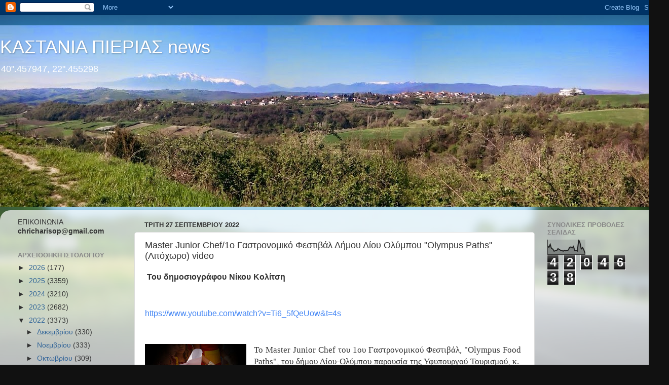

--- FILE ---
content_type: text/html; charset=UTF-8
request_url: https://kastania-pierias.blogspot.com/2022/09/aster-junior-chef1-olympus-paths-video.html
body_size: 21718
content:
<!DOCTYPE html>
<html class='v2' dir='ltr' lang='el'>
<head>
<link href='https://www.blogger.com/static/v1/widgets/335934321-css_bundle_v2.css' rel='stylesheet' type='text/css'/>
<meta content='width=1100' name='viewport'/>
<meta content='text/html; charset=UTF-8' http-equiv='Content-Type'/>
<meta content='blogger' name='generator'/>
<link href='https://kastania-pierias.blogspot.com/favicon.ico' rel='icon' type='image/x-icon'/>
<link href='https://kastania-pierias.blogspot.com/2022/09/aster-junior-chef1-olympus-paths-video.html' rel='canonical'/>
<link rel="alternate" type="application/atom+xml" title="     ΚΑΣΤΑΝΙΑ ΠΙΕΡΙΑΣ news - Atom" href="https://kastania-pierias.blogspot.com/feeds/posts/default" />
<link rel="alternate" type="application/rss+xml" title="     ΚΑΣΤΑΝΙΑ ΠΙΕΡΙΑΣ news - RSS" href="https://kastania-pierias.blogspot.com/feeds/posts/default?alt=rss" />
<link rel="service.post" type="application/atom+xml" title="     ΚΑΣΤΑΝΙΑ ΠΙΕΡΙΑΣ news - Atom" href="https://www.blogger.com/feeds/5858130245743212235/posts/default" />

<link rel="alternate" type="application/atom+xml" title="     ΚΑΣΤΑΝΙΑ ΠΙΕΡΙΑΣ news - Atom" href="https://kastania-pierias.blogspot.com/feeds/7328960843655854647/comments/default" />
<!--Can't find substitution for tag [blog.ieCssRetrofitLinks]-->
<link href='https://blogger.googleusercontent.com/img/b/R29vZ2xl/AVvXsEhEuJKo8W4Dz8XE0Q472O9Tf3H9IVCSZrFniBYjPyp-kVlnQDxLQkKOam7UHcKp_VewFEqri5nf0QfUQnU7cc7nOfuswbDPi2M3Qp_fXEP0mk_35ttuiZ3awQMYv9cQtM5pjhpEEi4Gr6wsyet29b8TqQrEFAGSxLMB7HH8DhvLGyKPnXDyBUOmpOWWxQ/w200-h133/239CA44C-8E6E-4089-AF01-8EDCFA0D5461.jpeg' rel='image_src'/>
<meta content='https://kastania-pierias.blogspot.com/2022/09/aster-junior-chef1-olympus-paths-video.html' property='og:url'/>
<meta content='Μaster Junior Chef/1ο Γαστρονομικό Φεστιβάλ Δήμου Δίου Ολύμπου &quot;Olympus Paths&quot; (Λιτόχωρο) video' property='og:title'/>
<meta content='  Του δημοσιογράφου Νίκου Κολίτση https://www.youtube.com/watch? v=Ti6_5fQeUow&amp;t=4s To Master Junior Chef του 1ου Γαστρονομικού Φεστιβάλ, &quot;Ο...' property='og:description'/>
<meta content='https://blogger.googleusercontent.com/img/b/R29vZ2xl/AVvXsEhEuJKo8W4Dz8XE0Q472O9Tf3H9IVCSZrFniBYjPyp-kVlnQDxLQkKOam7UHcKp_VewFEqri5nf0QfUQnU7cc7nOfuswbDPi2M3Qp_fXEP0mk_35ttuiZ3awQMYv9cQtM5pjhpEEi4Gr6wsyet29b8TqQrEFAGSxLMB7HH8DhvLGyKPnXDyBUOmpOWWxQ/w1200-h630-p-k-no-nu/239CA44C-8E6E-4089-AF01-8EDCFA0D5461.jpeg' property='og:image'/>
<title>     ΚΑΣΤΑΝΙΑ ΠΙΕΡΙΑΣ news: Μaster Junior Chef/1ο Γαστρονομικό Φεστιβάλ Δήμου Δίου Ολύμπου "Olympus Paths" (Λιτόχωρο) video</title>
<style id='page-skin-1' type='text/css'><!--
/*-----------------------------------------------
Blogger Template Style
Name:     Picture Window
Designer: Blogger
URL:      www.blogger.com
----------------------------------------------- */
/* Content
----------------------------------------------- */
body {
font: normal normal 15px Arial, Tahoma, Helvetica, FreeSans, sans-serif;
color: #333333;
background: #111111 url(//themes.googleusercontent.com/image?id=1OACCYOE0-eoTRTfsBuX1NMN9nz599ufI1Jh0CggPFA_sK80AGkIr8pLtYRpNUKPmwtEa) repeat-x fixed top center;
}
html body .region-inner {
min-width: 0;
max-width: 100%;
width: auto;
}
.content-outer {
font-size: 90%;
}
a:link {
text-decoration:none;
color: #336699;
}
a:visited {
text-decoration:none;
color: #6699cc;
}
a:hover {
text-decoration:underline;
color: #33aaff;
}
.content-outer {
background: transparent none repeat scroll top left;
-moz-border-radius: 0;
-webkit-border-radius: 0;
-goog-ms-border-radius: 0;
border-radius: 0;
-moz-box-shadow: 0 0 0 rgba(0, 0, 0, .15);
-webkit-box-shadow: 0 0 0 rgba(0, 0, 0, .15);
-goog-ms-box-shadow: 0 0 0 rgba(0, 0, 0, .15);
box-shadow: 0 0 0 rgba(0, 0, 0, .15);
margin: 20px auto;
}
.content-inner {
padding: 0;
}
/* Header
----------------------------------------------- */
.header-outer {
background: transparent none repeat-x scroll top left;
_background-image: none;
color: #ffffff;
-moz-border-radius: 0;
-webkit-border-radius: 0;
-goog-ms-border-radius: 0;
border-radius: 0;
}
.Header img, .Header #header-inner {
-moz-border-radius: 0;
-webkit-border-radius: 0;
-goog-ms-border-radius: 0;
border-radius: 0;
}
.header-inner .Header .titlewrapper,
.header-inner .Header .descriptionwrapper {
padding-left: 0;
padding-right: 0;
}
.Header h1 {
font: normal normal 36px Arial, Tahoma, Helvetica, FreeSans, sans-serif;
text-shadow: 1px 1px 3px rgba(0, 0, 0, 0.3);
}
.Header h1 a {
color: #ffffff;
}
.Header .description {
font-size: 130%;
}
/* Tabs
----------------------------------------------- */
.tabs-inner {
margin: .5em 20px 0;
padding: 0;
}
.tabs-inner .section {
margin: 0;
}
.tabs-inner .widget ul {
padding: 0;
background: transparent none repeat scroll bottom;
-moz-border-radius: 0;
-webkit-border-radius: 0;
-goog-ms-border-radius: 0;
border-radius: 0;
}
.tabs-inner .widget li {
border: none;
}
.tabs-inner .widget li a {
display: inline-block;
padding: .5em 1em;
margin-right: .25em;
color: #ffffff;
font: normal normal 15px Arial, Tahoma, Helvetica, FreeSans, sans-serif;
-moz-border-radius: 10px 10px 0 0;
-webkit-border-top-left-radius: 10px;
-webkit-border-top-right-radius: 10px;
-goog-ms-border-radius: 10px 10px 0 0;
border-radius: 10px 10px 0 0;
background: transparent url(https://resources.blogblog.com/blogblog/data/1kt/transparent/black50.png) repeat scroll top left;
border-right: 1px solid transparent;
}
.tabs-inner .widget li:first-child a {
padding-left: 1.25em;
-moz-border-radius-topleft: 10px;
-moz-border-radius-bottomleft: 0;
-webkit-border-top-left-radius: 10px;
-webkit-border-bottom-left-radius: 0;
-goog-ms-border-top-left-radius: 10px;
-goog-ms-border-bottom-left-radius: 0;
border-top-left-radius: 10px;
border-bottom-left-radius: 0;
}
.tabs-inner .widget li.selected a,
.tabs-inner .widget li a:hover {
position: relative;
z-index: 1;
background: transparent url(https://resources.blogblog.com/blogblog/data/1kt/transparent/white80.png) repeat scroll bottom;
color: #336699;
-moz-box-shadow: 0 0 3px rgba(0, 0, 0, .15);
-webkit-box-shadow: 0 0 3px rgba(0, 0, 0, .15);
-goog-ms-box-shadow: 0 0 3px rgba(0, 0, 0, .15);
box-shadow: 0 0 3px rgba(0, 0, 0, .15);
}
/* Headings
----------------------------------------------- */
h2 {
font: bold normal 13px Arial, Tahoma, Helvetica, FreeSans, sans-serif;
text-transform: uppercase;
color: #888888;
margin: .5em 0;
}
/* Main
----------------------------------------------- */
.main-outer {
background: transparent url(https://resources.blogblog.com/blogblog/data/1kt/transparent/white80.png) repeat scroll top left;
-moz-border-radius: 20px 20px 0 0;
-webkit-border-top-left-radius: 20px;
-webkit-border-top-right-radius: 20px;
-webkit-border-bottom-left-radius: 0;
-webkit-border-bottom-right-radius: 0;
-goog-ms-border-radius: 20px 20px 0 0;
border-radius: 20px 20px 0 0;
-moz-box-shadow: 0 1px 3px rgba(0, 0, 0, .15);
-webkit-box-shadow: 0 1px 3px rgba(0, 0, 0, .15);
-goog-ms-box-shadow: 0 1px 3px rgba(0, 0, 0, .15);
box-shadow: 0 1px 3px rgba(0, 0, 0, .15);
}
.main-inner {
padding: 15px 20px 20px;
}
.main-inner .column-center-inner {
padding: 0 0;
}
.main-inner .column-left-inner {
padding-left: 0;
}
.main-inner .column-right-inner {
padding-right: 0;
}
/* Posts
----------------------------------------------- */
h3.post-title {
margin: 0;
font: normal normal 18px Arial, Tahoma, Helvetica, FreeSans, sans-serif;
}
.comments h4 {
margin: 1em 0 0;
font: normal normal 18px Arial, Tahoma, Helvetica, FreeSans, sans-serif;
}
.date-header span {
color: #333333;
}
.post-outer {
background-color: #ffffff;
border: solid 1px #dddddd;
-moz-border-radius: 5px;
-webkit-border-radius: 5px;
border-radius: 5px;
-goog-ms-border-radius: 5px;
padding: 15px 20px;
margin: 0 -20px 20px;
}
.post-body {
line-height: 1.4;
font-size: 110%;
position: relative;
}
.post-header {
margin: 0 0 1.5em;
color: #999999;
line-height: 1.6;
}
.post-footer {
margin: .5em 0 0;
color: #999999;
line-height: 1.6;
}
#blog-pager {
font-size: 140%
}
#comments .comment-author {
padding-top: 1.5em;
border-top: dashed 1px #ccc;
border-top: dashed 1px rgba(128, 128, 128, .5);
background-position: 0 1.5em;
}
#comments .comment-author:first-child {
padding-top: 0;
border-top: none;
}
.avatar-image-container {
margin: .2em 0 0;
}
/* Comments
----------------------------------------------- */
.comments .comments-content .icon.blog-author {
background-repeat: no-repeat;
background-image: url([data-uri]);
}
.comments .comments-content .loadmore a {
border-top: 1px solid #33aaff;
border-bottom: 1px solid #33aaff;
}
.comments .continue {
border-top: 2px solid #33aaff;
}
/* Widgets
----------------------------------------------- */
.widget ul, .widget #ArchiveList ul.flat {
padding: 0;
list-style: none;
}
.widget ul li, .widget #ArchiveList ul.flat li {
border-top: dashed 1px #ccc;
border-top: dashed 1px rgba(128, 128, 128, .5);
}
.widget ul li:first-child, .widget #ArchiveList ul.flat li:first-child {
border-top: none;
}
.widget .post-body ul {
list-style: disc;
}
.widget .post-body ul li {
border: none;
}
/* Footer
----------------------------------------------- */
.footer-outer {
color:#cccccc;
background: transparent url(https://resources.blogblog.com/blogblog/data/1kt/transparent/black50.png) repeat scroll top left;
-moz-border-radius: 0 0 20px 20px;
-webkit-border-top-left-radius: 0;
-webkit-border-top-right-radius: 0;
-webkit-border-bottom-left-radius: 20px;
-webkit-border-bottom-right-radius: 20px;
-goog-ms-border-radius: 0 0 20px 20px;
border-radius: 0 0 20px 20px;
-moz-box-shadow: 0 1px 3px rgba(0, 0, 0, .15);
-webkit-box-shadow: 0 1px 3px rgba(0, 0, 0, .15);
-goog-ms-box-shadow: 0 1px 3px rgba(0, 0, 0, .15);
box-shadow: 0 1px 3px rgba(0, 0, 0, .15);
}
.footer-inner {
padding: 10px 20px 20px;
}
.footer-outer a {
color: #99ccee;
}
.footer-outer a:visited {
color: #77aaee;
}
.footer-outer a:hover {
color: #33aaff;
}
.footer-outer .widget h2 {
color: #aaaaaa;
}
/* Mobile
----------------------------------------------- */
html body.mobile {
height: auto;
}
html body.mobile {
min-height: 480px;
background-size: 100% auto;
}
.mobile .body-fauxcolumn-outer {
background: transparent none repeat scroll top left;
}
html .mobile .mobile-date-outer, html .mobile .blog-pager {
border-bottom: none;
background: transparent url(https://resources.blogblog.com/blogblog/data/1kt/transparent/white80.png) repeat scroll top left;
margin-bottom: 10px;
}
.mobile .date-outer {
background: transparent url(https://resources.blogblog.com/blogblog/data/1kt/transparent/white80.png) repeat scroll top left;
}
.mobile .header-outer, .mobile .main-outer,
.mobile .post-outer, .mobile .footer-outer {
-moz-border-radius: 0;
-webkit-border-radius: 0;
-goog-ms-border-radius: 0;
border-radius: 0;
}
.mobile .content-outer,
.mobile .main-outer,
.mobile .post-outer {
background: inherit;
border: none;
}
.mobile .content-outer {
font-size: 100%;
}
.mobile-link-button {
background-color: #336699;
}
.mobile-link-button a:link, .mobile-link-button a:visited {
color: #ffffff;
}
.mobile-index-contents {
color: #333333;
}
.mobile .tabs-inner .PageList .widget-content {
background: transparent url(https://resources.blogblog.com/blogblog/data/1kt/transparent/white80.png) repeat scroll bottom;
color: #336699;
}
.mobile .tabs-inner .PageList .widget-content .pagelist-arrow {
border-left: 1px solid transparent;
}

--></style>
<style id='template-skin-1' type='text/css'><!--
body {
min-width: 1320px;
}
.content-outer, .content-fauxcolumn-outer, .region-inner {
min-width: 1320px;
max-width: 1320px;
_width: 1320px;
}
.main-inner .columns {
padding-left: 250px;
padding-right: 250px;
}
.main-inner .fauxcolumn-center-outer {
left: 250px;
right: 250px;
/* IE6 does not respect left and right together */
_width: expression(this.parentNode.offsetWidth -
parseInt("250px") -
parseInt("250px") + 'px');
}
.main-inner .fauxcolumn-left-outer {
width: 250px;
}
.main-inner .fauxcolumn-right-outer {
width: 250px;
}
.main-inner .column-left-outer {
width: 250px;
right: 100%;
margin-left: -250px;
}
.main-inner .column-right-outer {
width: 250px;
margin-right: -250px;
}
#layout {
min-width: 0;
}
#layout .content-outer {
min-width: 0;
width: 800px;
}
#layout .region-inner {
min-width: 0;
width: auto;
}
body#layout div.add_widget {
padding: 8px;
}
body#layout div.add_widget a {
margin-left: 32px;
}
--></style>
<style>
    body {background-image:url(\/\/themes.googleusercontent.com\/image?id=1OACCYOE0-eoTRTfsBuX1NMN9nz599ufI1Jh0CggPFA_sK80AGkIr8pLtYRpNUKPmwtEa);}
    
@media (max-width: 200px) { body {background-image:url(\/\/themes.googleusercontent.com\/image?id=1OACCYOE0-eoTRTfsBuX1NMN9nz599ufI1Jh0CggPFA_sK80AGkIr8pLtYRpNUKPmwtEa&options=w200);}}
@media (max-width: 400px) and (min-width: 201px) { body {background-image:url(\/\/themes.googleusercontent.com\/image?id=1OACCYOE0-eoTRTfsBuX1NMN9nz599ufI1Jh0CggPFA_sK80AGkIr8pLtYRpNUKPmwtEa&options=w400);}}
@media (max-width: 800px) and (min-width: 401px) { body {background-image:url(\/\/themes.googleusercontent.com\/image?id=1OACCYOE0-eoTRTfsBuX1NMN9nz599ufI1Jh0CggPFA_sK80AGkIr8pLtYRpNUKPmwtEa&options=w800);}}
@media (max-width: 1200px) and (min-width: 801px) { body {background-image:url(\/\/themes.googleusercontent.com\/image?id=1OACCYOE0-eoTRTfsBuX1NMN9nz599ufI1Jh0CggPFA_sK80AGkIr8pLtYRpNUKPmwtEa&options=w1200);}}
/* Last tag covers anything over one higher than the previous max-size cap. */
@media (min-width: 1201px) { body {background-image:url(\/\/themes.googleusercontent.com\/image?id=1OACCYOE0-eoTRTfsBuX1NMN9nz599ufI1Jh0CggPFA_sK80AGkIr8pLtYRpNUKPmwtEa&options=w1600);}}
  </style>
<link href='https://www.blogger.com/dyn-css/authorization.css?targetBlogID=5858130245743212235&amp;zx=bff1935e-72e1-44d1-9d9c-b5509e5dfeeb' media='none' onload='if(media!=&#39;all&#39;)media=&#39;all&#39;' rel='stylesheet'/><noscript><link href='https://www.blogger.com/dyn-css/authorization.css?targetBlogID=5858130245743212235&amp;zx=bff1935e-72e1-44d1-9d9c-b5509e5dfeeb' rel='stylesheet'/></noscript>
<meta name='google-adsense-platform-account' content='ca-host-pub-1556223355139109'/>
<meta name='google-adsense-platform-domain' content='blogspot.com'/>

</head>
<body class='loading variant-open'>
<div class='navbar section' id='navbar' name='Navbar'><div class='widget Navbar' data-version='1' id='Navbar1'><script type="text/javascript">
    function setAttributeOnload(object, attribute, val) {
      if(window.addEventListener) {
        window.addEventListener('load',
          function(){ object[attribute] = val; }, false);
      } else {
        window.attachEvent('onload', function(){ object[attribute] = val; });
      }
    }
  </script>
<div id="navbar-iframe-container"></div>
<script type="text/javascript" src="https://apis.google.com/js/platform.js"></script>
<script type="text/javascript">
      gapi.load("gapi.iframes:gapi.iframes.style.bubble", function() {
        if (gapi.iframes && gapi.iframes.getContext) {
          gapi.iframes.getContext().openChild({
              url: 'https://www.blogger.com/navbar/5858130245743212235?po\x3d7328960843655854647\x26origin\x3dhttps://kastania-pierias.blogspot.com',
              where: document.getElementById("navbar-iframe-container"),
              id: "navbar-iframe"
          });
        }
      });
    </script><script type="text/javascript">
(function() {
var script = document.createElement('script');
script.type = 'text/javascript';
script.src = '//pagead2.googlesyndication.com/pagead/js/google_top_exp.js';
var head = document.getElementsByTagName('head')[0];
if (head) {
head.appendChild(script);
}})();
</script>
</div></div>
<div class='body-fauxcolumns'>
<div class='fauxcolumn-outer body-fauxcolumn-outer'>
<div class='cap-top'>
<div class='cap-left'></div>
<div class='cap-right'></div>
</div>
<div class='fauxborder-left'>
<div class='fauxborder-right'></div>
<div class='fauxcolumn-inner'>
</div>
</div>
<div class='cap-bottom'>
<div class='cap-left'></div>
<div class='cap-right'></div>
</div>
</div>
</div>
<div class='content'>
<div class='content-fauxcolumns'>
<div class='fauxcolumn-outer content-fauxcolumn-outer'>
<div class='cap-top'>
<div class='cap-left'></div>
<div class='cap-right'></div>
</div>
<div class='fauxborder-left'>
<div class='fauxborder-right'></div>
<div class='fauxcolumn-inner'>
</div>
</div>
<div class='cap-bottom'>
<div class='cap-left'></div>
<div class='cap-right'></div>
</div>
</div>
</div>
<div class='content-outer'>
<div class='content-cap-top cap-top'>
<div class='cap-left'></div>
<div class='cap-right'></div>
</div>
<div class='fauxborder-left content-fauxborder-left'>
<div class='fauxborder-right content-fauxborder-right'></div>
<div class='content-inner'>
<header>
<div class='header-outer'>
<div class='header-cap-top cap-top'>
<div class='cap-left'></div>
<div class='cap-right'></div>
</div>
<div class='fauxborder-left header-fauxborder-left'>
<div class='fauxborder-right header-fauxborder-right'></div>
<div class='region-inner header-inner'>
<div class='header section' id='header' name='Κεφαλίδα'><div class='widget Header' data-version='1' id='Header1'>
<div id='header-inner' style='background-image: url("https://blogger.googleusercontent.com/img/b/R29vZ2xl/AVvXsEjFaxkUM3D7Px1m4hIv2iIH_WjxzwYJ2jShtLLpk-WhppfWIOyAljJcrzN960zbMXbXuX45C_93mvgoPTtpO3x6MN6VNijuzfoZT_Z6fWvvxQx2akenEGG_m_BP5cgDFByG02Vz62Z82Dk/s1320/IMG_20150416_100902+%25281%2529.jpg"); background-position: left; min-height: 358px; _height: 358px; background-repeat: no-repeat; '>
<div class='titlewrapper' style='background: transparent'>
<h1 class='title' style='background: transparent; border-width: 0px'>
<a href='https://kastania-pierias.blogspot.com/'>
     ΚΑΣΤΑΝΙΑ ΠΙΕΡΙΑΣ news
</a>
</h1>
</div>
<div class='descriptionwrapper'>
<p class='description'><span>40".457947, 22".455298</span></p>
</div>
</div>
</div></div>
</div>
</div>
<div class='header-cap-bottom cap-bottom'>
<div class='cap-left'></div>
<div class='cap-right'></div>
</div>
</div>
</header>
<div class='tabs-outer'>
<div class='tabs-cap-top cap-top'>
<div class='cap-left'></div>
<div class='cap-right'></div>
</div>
<div class='fauxborder-left tabs-fauxborder-left'>
<div class='fauxborder-right tabs-fauxborder-right'></div>
<div class='region-inner tabs-inner'>
<div class='tabs no-items section' id='crosscol' name='Σε όλες τις στήλες'></div>
<div class='tabs no-items section' id='crosscol-overflow' name='Cross-Column 2'></div>
</div>
</div>
<div class='tabs-cap-bottom cap-bottom'>
<div class='cap-left'></div>
<div class='cap-right'></div>
</div>
</div>
<div class='main-outer'>
<div class='main-cap-top cap-top'>
<div class='cap-left'></div>
<div class='cap-right'></div>
</div>
<div class='fauxborder-left main-fauxborder-left'>
<div class='fauxborder-right main-fauxborder-right'></div>
<div class='region-inner main-inner'>
<div class='columns fauxcolumns'>
<div class='fauxcolumn-outer fauxcolumn-center-outer'>
<div class='cap-top'>
<div class='cap-left'></div>
<div class='cap-right'></div>
</div>
<div class='fauxborder-left'>
<div class='fauxborder-right'></div>
<div class='fauxcolumn-inner'>
</div>
</div>
<div class='cap-bottom'>
<div class='cap-left'></div>
<div class='cap-right'></div>
</div>
</div>
<div class='fauxcolumn-outer fauxcolumn-left-outer'>
<div class='cap-top'>
<div class='cap-left'></div>
<div class='cap-right'></div>
</div>
<div class='fauxborder-left'>
<div class='fauxborder-right'></div>
<div class='fauxcolumn-inner'>
</div>
</div>
<div class='cap-bottom'>
<div class='cap-left'></div>
<div class='cap-right'></div>
</div>
</div>
<div class='fauxcolumn-outer fauxcolumn-right-outer'>
<div class='cap-top'>
<div class='cap-left'></div>
<div class='cap-right'></div>
</div>
<div class='fauxborder-left'>
<div class='fauxborder-right'></div>
<div class='fauxcolumn-inner'>
</div>
</div>
<div class='cap-bottom'>
<div class='cap-left'></div>
<div class='cap-right'></div>
</div>
</div>
<!-- corrects IE6 width calculation -->
<div class='columns-inner'>
<div class='column-center-outer'>
<div class='column-center-inner'>
<div class='main section' id='main' name='Κύριος'><div class='widget Blog' data-version='1' id='Blog1'>
<div class='blog-posts hfeed'>

          <div class="date-outer">
        
<h2 class='date-header'><span>Τρίτη 27 Σεπτεμβρίου 2022</span></h2>

          <div class="date-posts">
        
<div class='post-outer'>
<div class='post hentry uncustomized-post-template' itemprop='blogPost' itemscope='itemscope' itemtype='http://schema.org/BlogPosting'>
<meta content='https://blogger.googleusercontent.com/img/b/R29vZ2xl/AVvXsEhEuJKo8W4Dz8XE0Q472O9Tf3H9IVCSZrFniBYjPyp-kVlnQDxLQkKOam7UHcKp_VewFEqri5nf0QfUQnU7cc7nOfuswbDPi2M3Qp_fXEP0mk_35ttuiZ3awQMYv9cQtM5pjhpEEi4Gr6wsyet29b8TqQrEFAGSxLMB7HH8DhvLGyKPnXDyBUOmpOWWxQ/w200-h133/239CA44C-8E6E-4089-AF01-8EDCFA0D5461.jpeg' itemprop='image_url'/>
<meta content='5858130245743212235' itemprop='blogId'/>
<meta content='7328960843655854647' itemprop='postId'/>
<a name='7328960843655854647'></a>
<h3 class='post-title entry-title' itemprop='name'>
Μaster Junior Chef/1ο Γαστρονομικό Φεστιβάλ Δήμου Δίου Ολύμπου "Olympus Paths" (Λιτόχωρο) video
</h3>
<div class='post-header'>
<div class='post-header-line-1'></div>
</div>
<div class='post-body entry-content' id='post-body-7328960843655854647' itemprop='description articleBody'>
<p>&nbsp;<b data-originalcomputedfontsize="16" data-removefontsize="true" style="-webkit-text-size-adjust: auto; border-color: rgb(0, 0, 0); font-family: Calibri, Helvetica, sans-serif; font-size: 1rem; word-spacing: 1px;">Του δημοσιογράφου Νίκου Κολίτση</b></p><p><br /></p><p><b data-originalcomputedfontsize="16" data-removefontsize="true" style="-webkit-text-size-adjust: auto; border-color: rgb(0, 0, 0); font-family: Calibri, Helvetica, sans-serif; font-size: 1rem; word-spacing: 1px;"><a data-originalcomputedfontsize="16" data-removefontsize="true" data-saferedirecturl="https://www.google.com/url?q=https://www.youtube.com/watch?v%3DTi6_5fQeUow%26t%3D4s&amp;source=gmail&amp;ust=1664362217072000&amp;usg=AOvVaw0H85PFh6-3xjgsZnbGaLcD" href="https://www.youtube.com/watch?v=Ti6_5fQeUow&amp;t=4s" id="m_-5070997650676714136LPlnkOWALinkPreview" style="border-color: rgb(66, 133, 244); color: #4285f4; font-size: 1rem; font-weight: normal;" target="_blank">https://www.youtube.com/watch?<wbr style="border-color: rgb(66, 133, 244);"></wbr>v=Ti6_5fQeUow&amp;t=4s</a></b></p><p><br /></p><div class="separator" style="clear: both; text-align: center;"><a href="https://blogger.googleusercontent.com/img/b/R29vZ2xl/AVvXsEhEuJKo8W4Dz8XE0Q472O9Tf3H9IVCSZrFniBYjPyp-kVlnQDxLQkKOam7UHcKp_VewFEqri5nf0QfUQnU7cc7nOfuswbDPi2M3Qp_fXEP0mk_35ttuiZ3awQMYv9cQtM5pjhpEEi4Gr6wsyet29b8TqQrEFAGSxLMB7HH8DhvLGyKPnXDyBUOmpOWWxQ/s6000/239CA44C-8E6E-4089-AF01-8EDCFA0D5461.jpeg" imageanchor="1" style="clear: left; float: left; margin-bottom: 1em; margin-right: 1em;"><img border="0" data-original-height="4000" data-original-width="6000" height="133" src="https://blogger.googleusercontent.com/img/b/R29vZ2xl/AVvXsEhEuJKo8W4Dz8XE0Q472O9Tf3H9IVCSZrFniBYjPyp-kVlnQDxLQkKOam7UHcKp_VewFEqri5nf0QfUQnU7cc7nOfuswbDPi2M3Qp_fXEP0mk_35ttuiZ3awQMYv9cQtM5pjhpEEi4Gr6wsyet29b8TqQrEFAGSxLMB7HH8DhvLGyKPnXDyBUOmpOWWxQ/w200-h133/239CA44C-8E6E-4089-AF01-8EDCFA0D5461.jpeg" width="200" /></a></div><span style="-webkit-text-size-adjust: auto; border-color: rgb(49, 49, 49); caret-color: rgb(49, 49, 49); color: #313131; font-family: -apple-system, HelveticaNeue; font-size: 17px; word-spacing: 1px;">To Master Junior Chef του 1ου Γαστρονομικού Φεστιβάλ, "Οlympus Food Paths", του δήμου Δίου-Ολύμπου παρουσία της Υφυπουργού Τουρισμού, κ. Σοφίας Ζαχαράκη, ανήμερα της ονομαστικής της εορτής, είναι γεγονός, με τους επίδοξους μικρούς και λίγο... μεγαλύτερους μάγειρες, με καπέλα και ποδιές, να δημιουργούν εδέσματα με μοναδικά τοπικά προϊόντα, στην κεντρική πλατεία Λιτοχώρου.<span><a name="more"></a></span></span><div data-originalcomputedfontsize="16" data-removefontsize="true" style="-webkit-text-size-adjust: auto; border-color: rgb(49, 49, 49); caret-color: rgb(49, 49, 49); color: #313131; font-family: -apple-system, HelveticaNeue; font-size: 1rem; word-spacing: 1px;">Ο πλέον λιλιπούτειος εξ αυτών πρωταγωνιστεί σ' ένα βιωματικό γαστρονομικό σεμινάριο μαγειρικής δημιουργίας τριών πιάτων (κεφτεδάκια, σαλάτα, pancakes) για παιδιά, με τοπικές πρώτες ύλες, γιατί η μαγειρική μπορεί να γίνει και παιχνίδι!</div>
<div style='clear: both;'></div>
</div>
<div class='post-footer'>
<div class='post-footer-line post-footer-line-1'>
<span class='post-author vcard'>
Αναρτήθηκε από
<span class='fn' itemprop='author' itemscope='itemscope' itemtype='http://schema.org/Person'>
<span itemprop='name'>charisopoulos chistos</span>
</span>
</span>
<span class='post-timestamp'>
στις
<meta content='https://kastania-pierias.blogspot.com/2022/09/aster-junior-chef1-olympus-paths-video.html' itemprop='url'/>
<a class='timestamp-link' href='https://kastania-pierias.blogspot.com/2022/09/aster-junior-chef1-olympus-paths-video.html' rel='bookmark' title='permanent link'><abbr class='published' itemprop='datePublished' title='2022-09-27T14:19:00+03:00'>2:19&#8239;μ.μ.</abbr></a>
</span>
<span class='post-comment-link'>
</span>
<span class='post-icons'>
<span class='item-control blog-admin pid-1160708233'>
<a href='https://www.blogger.com/post-edit.g?blogID=5858130245743212235&postID=7328960843655854647&from=pencil' title='Επεξεργασία ανάρτησης'>
<img alt='' class='icon-action' height='18' src='https://resources.blogblog.com/img/icon18_edit_allbkg.gif' width='18'/>
</a>
</span>
</span>
<div class='post-share-buttons goog-inline-block'>
<a class='goog-inline-block share-button sb-email' href='https://www.blogger.com/share-post.g?blogID=5858130245743212235&postID=7328960843655854647&target=email' target='_blank' title='Αποστολή με μήνυμα ηλεκτρονικού ταχυδρομείου
'><span class='share-button-link-text'>Αποστολή με μήνυμα ηλεκτρονικού ταχυδρομείου
</span></a><a class='goog-inline-block share-button sb-blog' href='https://www.blogger.com/share-post.g?blogID=5858130245743212235&postID=7328960843655854647&target=blog' onclick='window.open(this.href, "_blank", "height=270,width=475"); return false;' target='_blank' title='BlogThis!'><span class='share-button-link-text'>BlogThis!</span></a><a class='goog-inline-block share-button sb-twitter' href='https://www.blogger.com/share-post.g?blogID=5858130245743212235&postID=7328960843655854647&target=twitter' target='_blank' title='Κοινοποίηση στο X'><span class='share-button-link-text'>Κοινοποίηση στο X</span></a><a class='goog-inline-block share-button sb-facebook' href='https://www.blogger.com/share-post.g?blogID=5858130245743212235&postID=7328960843655854647&target=facebook' onclick='window.open(this.href, "_blank", "height=430,width=640"); return false;' target='_blank' title='Μοιραστείτε το στο Facebook'><span class='share-button-link-text'>Μοιραστείτε το στο Facebook</span></a><a class='goog-inline-block share-button sb-pinterest' href='https://www.blogger.com/share-post.g?blogID=5858130245743212235&postID=7328960843655854647&target=pinterest' target='_blank' title='Κοινοποίηση στο Pinterest'><span class='share-button-link-text'>Κοινοποίηση στο Pinterest</span></a>
</div>
</div>
<div class='post-footer-line post-footer-line-2'>
<span class='post-labels'>
</span>
</div>
<div class='post-footer-line post-footer-line-3'>
<span class='post-location'>
</span>
</div>
</div>
</div>
<div class='comments' id='comments'>
<a name='comments'></a>
<h4>Δεν υπάρχουν σχόλια:</h4>
<div id='Blog1_comments-block-wrapper'>
<dl class='avatar-comment-indent' id='comments-block'>
</dl>
</div>
<p class='comment-footer'>
<div class='comment-form'>
<a name='comment-form'></a>
<h4 id='comment-post-message'>Δημοσίευση σχολίου</h4>
<p>
</p>
<a href='https://www.blogger.com/comment/frame/5858130245743212235?po=7328960843655854647&hl=el&saa=85391&origin=https://kastania-pierias.blogspot.com' id='comment-editor-src'></a>
<iframe allowtransparency='true' class='blogger-iframe-colorize blogger-comment-from-post' frameborder='0' height='410px' id='comment-editor' name='comment-editor' src='' width='100%'></iframe>
<script src='https://www.blogger.com/static/v1/jsbin/2830521187-comment_from_post_iframe.js' type='text/javascript'></script>
<script type='text/javascript'>
      BLOG_CMT_createIframe('https://www.blogger.com/rpc_relay.html');
    </script>
</div>
</p>
</div>
</div>

        </div></div>
      
</div>
<div class='blog-pager' id='blog-pager'>
<span id='blog-pager-newer-link'>
<a class='blog-pager-newer-link' href='https://kastania-pierias.blogspot.com/2022/09/blog-post_94.html' id='Blog1_blog-pager-newer-link' title='Νεότερη ανάρτηση'>Νεότερη ανάρτηση</a>
</span>
<span id='blog-pager-older-link'>
<a class='blog-pager-older-link' href='https://kastania-pierias.blogspot.com/2022/09/blog-post_62.html' id='Blog1_blog-pager-older-link' title='Παλαιότερη Ανάρτηση'>Παλαιότερη Ανάρτηση</a>
</span>
<a class='home-link' href='https://kastania-pierias.blogspot.com/'>Αρχική σελίδα</a>
</div>
<div class='clear'></div>
<div class='post-feeds'>
<div class='feed-links'>
Εγγραφή σε:
<a class='feed-link' href='https://kastania-pierias.blogspot.com/feeds/7328960843655854647/comments/default' target='_blank' type='application/atom+xml'>Σχόλια ανάρτησης (Atom)</a>
</div>
</div>
</div></div>
</div>
</div>
<div class='column-left-outer'>
<div class='column-left-inner'>
<aside>
<div class='sidebar section' id='sidebar-left-1'><div class='widget Text' data-version='1' id='Text1'>
<div class='widget-content'>
ΕΠΙΚΟΙΝΩΝΙΑ         <b>  chricharisop@gmail.com</b><br />
</div>
<div class='clear'></div>
</div><div class='widget BlogArchive' data-version='1' id='BlogArchive1'>
<h2>Αρχειοθήκη ιστολογίου</h2>
<div class='widget-content'>
<div id='ArchiveList'>
<div id='BlogArchive1_ArchiveList'>
<ul class='hierarchy'>
<li class='archivedate collapsed'>
<a class='toggle' href='javascript:void(0)'>
<span class='zippy'>

        &#9658;&#160;
      
</span>
</a>
<a class='post-count-link' href='https://kastania-pierias.blogspot.com/2026/'>
2026
</a>
<span class='post-count' dir='ltr'>(177)</span>
<ul class='hierarchy'>
<li class='archivedate collapsed'>
<a class='toggle' href='javascript:void(0)'>
<span class='zippy'>

        &#9658;&#160;
      
</span>
</a>
<a class='post-count-link' href='https://kastania-pierias.blogspot.com/2026/01/'>
Ιανουαρίου
</a>
<span class='post-count' dir='ltr'>(177)</span>
</li>
</ul>
</li>
</ul>
<ul class='hierarchy'>
<li class='archivedate collapsed'>
<a class='toggle' href='javascript:void(0)'>
<span class='zippy'>

        &#9658;&#160;
      
</span>
</a>
<a class='post-count-link' href='https://kastania-pierias.blogspot.com/2025/'>
2025
</a>
<span class='post-count' dir='ltr'>(3359)</span>
<ul class='hierarchy'>
<li class='archivedate collapsed'>
<a class='toggle' href='javascript:void(0)'>
<span class='zippy'>

        &#9658;&#160;
      
</span>
</a>
<a class='post-count-link' href='https://kastania-pierias.blogspot.com/2025/12/'>
Δεκεμβρίου
</a>
<span class='post-count' dir='ltr'>(414)</span>
</li>
</ul>
<ul class='hierarchy'>
<li class='archivedate collapsed'>
<a class='toggle' href='javascript:void(0)'>
<span class='zippy'>

        &#9658;&#160;
      
</span>
</a>
<a class='post-count-link' href='https://kastania-pierias.blogspot.com/2025/11/'>
Νοεμβρίου
</a>
<span class='post-count' dir='ltr'>(326)</span>
</li>
</ul>
<ul class='hierarchy'>
<li class='archivedate collapsed'>
<a class='toggle' href='javascript:void(0)'>
<span class='zippy'>

        &#9658;&#160;
      
</span>
</a>
<a class='post-count-link' href='https://kastania-pierias.blogspot.com/2025/10/'>
Οκτωβρίου
</a>
<span class='post-count' dir='ltr'>(292)</span>
</li>
</ul>
<ul class='hierarchy'>
<li class='archivedate collapsed'>
<a class='toggle' href='javascript:void(0)'>
<span class='zippy'>

        &#9658;&#160;
      
</span>
</a>
<a class='post-count-link' href='https://kastania-pierias.blogspot.com/2025/09/'>
Σεπτεμβρίου
</a>
<span class='post-count' dir='ltr'>(220)</span>
</li>
</ul>
<ul class='hierarchy'>
<li class='archivedate collapsed'>
<a class='toggle' href='javascript:void(0)'>
<span class='zippy'>

        &#9658;&#160;
      
</span>
</a>
<a class='post-count-link' href='https://kastania-pierias.blogspot.com/2025/08/'>
Αυγούστου
</a>
<span class='post-count' dir='ltr'>(166)</span>
</li>
</ul>
<ul class='hierarchy'>
<li class='archivedate collapsed'>
<a class='toggle' href='javascript:void(0)'>
<span class='zippy'>

        &#9658;&#160;
      
</span>
</a>
<a class='post-count-link' href='https://kastania-pierias.blogspot.com/2025/07/'>
Ιουλίου
</a>
<span class='post-count' dir='ltr'>(209)</span>
</li>
</ul>
<ul class='hierarchy'>
<li class='archivedate collapsed'>
<a class='toggle' href='javascript:void(0)'>
<span class='zippy'>

        &#9658;&#160;
      
</span>
</a>
<a class='post-count-link' href='https://kastania-pierias.blogspot.com/2025/06/'>
Ιουνίου
</a>
<span class='post-count' dir='ltr'>(235)</span>
</li>
</ul>
<ul class='hierarchy'>
<li class='archivedate collapsed'>
<a class='toggle' href='javascript:void(0)'>
<span class='zippy'>

        &#9658;&#160;
      
</span>
</a>
<a class='post-count-link' href='https://kastania-pierias.blogspot.com/2025/05/'>
Μαΐου
</a>
<span class='post-count' dir='ltr'>(350)</span>
</li>
</ul>
<ul class='hierarchy'>
<li class='archivedate collapsed'>
<a class='toggle' href='javascript:void(0)'>
<span class='zippy'>

        &#9658;&#160;
      
</span>
</a>
<a class='post-count-link' href='https://kastania-pierias.blogspot.com/2025/04/'>
Απριλίου
</a>
<span class='post-count' dir='ltr'>(333)</span>
</li>
</ul>
<ul class='hierarchy'>
<li class='archivedate collapsed'>
<a class='toggle' href='javascript:void(0)'>
<span class='zippy'>

        &#9658;&#160;
      
</span>
</a>
<a class='post-count-link' href='https://kastania-pierias.blogspot.com/2025/03/'>
Μαρτίου
</a>
<span class='post-count' dir='ltr'>(290)</span>
</li>
</ul>
<ul class='hierarchy'>
<li class='archivedate collapsed'>
<a class='toggle' href='javascript:void(0)'>
<span class='zippy'>

        &#9658;&#160;
      
</span>
</a>
<a class='post-count-link' href='https://kastania-pierias.blogspot.com/2025/02/'>
Φεβρουαρίου
</a>
<span class='post-count' dir='ltr'>(267)</span>
</li>
</ul>
<ul class='hierarchy'>
<li class='archivedate collapsed'>
<a class='toggle' href='javascript:void(0)'>
<span class='zippy'>

        &#9658;&#160;
      
</span>
</a>
<a class='post-count-link' href='https://kastania-pierias.blogspot.com/2025/01/'>
Ιανουαρίου
</a>
<span class='post-count' dir='ltr'>(257)</span>
</li>
</ul>
</li>
</ul>
<ul class='hierarchy'>
<li class='archivedate collapsed'>
<a class='toggle' href='javascript:void(0)'>
<span class='zippy'>

        &#9658;&#160;
      
</span>
</a>
<a class='post-count-link' href='https://kastania-pierias.blogspot.com/2024/'>
2024
</a>
<span class='post-count' dir='ltr'>(3210)</span>
<ul class='hierarchy'>
<li class='archivedate collapsed'>
<a class='toggle' href='javascript:void(0)'>
<span class='zippy'>

        &#9658;&#160;
      
</span>
</a>
<a class='post-count-link' href='https://kastania-pierias.blogspot.com/2024/12/'>
Δεκεμβρίου
</a>
<span class='post-count' dir='ltr'>(367)</span>
</li>
</ul>
<ul class='hierarchy'>
<li class='archivedate collapsed'>
<a class='toggle' href='javascript:void(0)'>
<span class='zippy'>

        &#9658;&#160;
      
</span>
</a>
<a class='post-count-link' href='https://kastania-pierias.blogspot.com/2024/11/'>
Νοεμβρίου
</a>
<span class='post-count' dir='ltr'>(315)</span>
</li>
</ul>
<ul class='hierarchy'>
<li class='archivedate collapsed'>
<a class='toggle' href='javascript:void(0)'>
<span class='zippy'>

        &#9658;&#160;
      
</span>
</a>
<a class='post-count-link' href='https://kastania-pierias.blogspot.com/2024/10/'>
Οκτωβρίου
</a>
<span class='post-count' dir='ltr'>(257)</span>
</li>
</ul>
<ul class='hierarchy'>
<li class='archivedate collapsed'>
<a class='toggle' href='javascript:void(0)'>
<span class='zippy'>

        &#9658;&#160;
      
</span>
</a>
<a class='post-count-link' href='https://kastania-pierias.blogspot.com/2024/09/'>
Σεπτεμβρίου
</a>
<span class='post-count' dir='ltr'>(221)</span>
</li>
</ul>
<ul class='hierarchy'>
<li class='archivedate collapsed'>
<a class='toggle' href='javascript:void(0)'>
<span class='zippy'>

        &#9658;&#160;
      
</span>
</a>
<a class='post-count-link' href='https://kastania-pierias.blogspot.com/2024/08/'>
Αυγούστου
</a>
<span class='post-count' dir='ltr'>(176)</span>
</li>
</ul>
<ul class='hierarchy'>
<li class='archivedate collapsed'>
<a class='toggle' href='javascript:void(0)'>
<span class='zippy'>

        &#9658;&#160;
      
</span>
</a>
<a class='post-count-link' href='https://kastania-pierias.blogspot.com/2024/07/'>
Ιουλίου
</a>
<span class='post-count' dir='ltr'>(193)</span>
</li>
</ul>
<ul class='hierarchy'>
<li class='archivedate collapsed'>
<a class='toggle' href='javascript:void(0)'>
<span class='zippy'>

        &#9658;&#160;
      
</span>
</a>
<a class='post-count-link' href='https://kastania-pierias.blogspot.com/2024/06/'>
Ιουνίου
</a>
<span class='post-count' dir='ltr'>(173)</span>
</li>
</ul>
<ul class='hierarchy'>
<li class='archivedate collapsed'>
<a class='toggle' href='javascript:void(0)'>
<span class='zippy'>

        &#9658;&#160;
      
</span>
</a>
<a class='post-count-link' href='https://kastania-pierias.blogspot.com/2024/05/'>
Μαΐου
</a>
<span class='post-count' dir='ltr'>(313)</span>
</li>
</ul>
<ul class='hierarchy'>
<li class='archivedate collapsed'>
<a class='toggle' href='javascript:void(0)'>
<span class='zippy'>

        &#9658;&#160;
      
</span>
</a>
<a class='post-count-link' href='https://kastania-pierias.blogspot.com/2024/04/'>
Απριλίου
</a>
<span class='post-count' dir='ltr'>(332)</span>
</li>
</ul>
<ul class='hierarchy'>
<li class='archivedate collapsed'>
<a class='toggle' href='javascript:void(0)'>
<span class='zippy'>

        &#9658;&#160;
      
</span>
</a>
<a class='post-count-link' href='https://kastania-pierias.blogspot.com/2024/03/'>
Μαρτίου
</a>
<span class='post-count' dir='ltr'>(315)</span>
</li>
</ul>
<ul class='hierarchy'>
<li class='archivedate collapsed'>
<a class='toggle' href='javascript:void(0)'>
<span class='zippy'>

        &#9658;&#160;
      
</span>
</a>
<a class='post-count-link' href='https://kastania-pierias.blogspot.com/2024/02/'>
Φεβρουαρίου
</a>
<span class='post-count' dir='ltr'>(318)</span>
</li>
</ul>
<ul class='hierarchy'>
<li class='archivedate collapsed'>
<a class='toggle' href='javascript:void(0)'>
<span class='zippy'>

        &#9658;&#160;
      
</span>
</a>
<a class='post-count-link' href='https://kastania-pierias.blogspot.com/2024/01/'>
Ιανουαρίου
</a>
<span class='post-count' dir='ltr'>(230)</span>
</li>
</ul>
</li>
</ul>
<ul class='hierarchy'>
<li class='archivedate collapsed'>
<a class='toggle' href='javascript:void(0)'>
<span class='zippy'>

        &#9658;&#160;
      
</span>
</a>
<a class='post-count-link' href='https://kastania-pierias.blogspot.com/2023/'>
2023
</a>
<span class='post-count' dir='ltr'>(2682)</span>
<ul class='hierarchy'>
<li class='archivedate collapsed'>
<a class='toggle' href='javascript:void(0)'>
<span class='zippy'>

        &#9658;&#160;
      
</span>
</a>
<a class='post-count-link' href='https://kastania-pierias.blogspot.com/2023/12/'>
Δεκεμβρίου
</a>
<span class='post-count' dir='ltr'>(207)</span>
</li>
</ul>
<ul class='hierarchy'>
<li class='archivedate collapsed'>
<a class='toggle' href='javascript:void(0)'>
<span class='zippy'>

        &#9658;&#160;
      
</span>
</a>
<a class='post-count-link' href='https://kastania-pierias.blogspot.com/2023/11/'>
Νοεμβρίου
</a>
<span class='post-count' dir='ltr'>(210)</span>
</li>
</ul>
<ul class='hierarchy'>
<li class='archivedate collapsed'>
<a class='toggle' href='javascript:void(0)'>
<span class='zippy'>

        &#9658;&#160;
      
</span>
</a>
<a class='post-count-link' href='https://kastania-pierias.blogspot.com/2023/10/'>
Οκτωβρίου
</a>
<span class='post-count' dir='ltr'>(195)</span>
</li>
</ul>
<ul class='hierarchy'>
<li class='archivedate collapsed'>
<a class='toggle' href='javascript:void(0)'>
<span class='zippy'>

        &#9658;&#160;
      
</span>
</a>
<a class='post-count-link' href='https://kastania-pierias.blogspot.com/2023/09/'>
Σεπτεμβρίου
</a>
<span class='post-count' dir='ltr'>(191)</span>
</li>
</ul>
<ul class='hierarchy'>
<li class='archivedate collapsed'>
<a class='toggle' href='javascript:void(0)'>
<span class='zippy'>

        &#9658;&#160;
      
</span>
</a>
<a class='post-count-link' href='https://kastania-pierias.blogspot.com/2023/08/'>
Αυγούστου
</a>
<span class='post-count' dir='ltr'>(130)</span>
</li>
</ul>
<ul class='hierarchy'>
<li class='archivedate collapsed'>
<a class='toggle' href='javascript:void(0)'>
<span class='zippy'>

        &#9658;&#160;
      
</span>
</a>
<a class='post-count-link' href='https://kastania-pierias.blogspot.com/2023/07/'>
Ιουλίου
</a>
<span class='post-count' dir='ltr'>(172)</span>
</li>
</ul>
<ul class='hierarchy'>
<li class='archivedate collapsed'>
<a class='toggle' href='javascript:void(0)'>
<span class='zippy'>

        &#9658;&#160;
      
</span>
</a>
<a class='post-count-link' href='https://kastania-pierias.blogspot.com/2023/06/'>
Ιουνίου
</a>
<span class='post-count' dir='ltr'>(229)</span>
</li>
</ul>
<ul class='hierarchy'>
<li class='archivedate collapsed'>
<a class='toggle' href='javascript:void(0)'>
<span class='zippy'>

        &#9658;&#160;
      
</span>
</a>
<a class='post-count-link' href='https://kastania-pierias.blogspot.com/2023/05/'>
Μαΐου
</a>
<span class='post-count' dir='ltr'>(310)</span>
</li>
</ul>
<ul class='hierarchy'>
<li class='archivedate collapsed'>
<a class='toggle' href='javascript:void(0)'>
<span class='zippy'>

        &#9658;&#160;
      
</span>
</a>
<a class='post-count-link' href='https://kastania-pierias.blogspot.com/2023/04/'>
Απριλίου
</a>
<span class='post-count' dir='ltr'>(261)</span>
</li>
</ul>
<ul class='hierarchy'>
<li class='archivedate collapsed'>
<a class='toggle' href='javascript:void(0)'>
<span class='zippy'>

        &#9658;&#160;
      
</span>
</a>
<a class='post-count-link' href='https://kastania-pierias.blogspot.com/2023/03/'>
Μαρτίου
</a>
<span class='post-count' dir='ltr'>(285)</span>
</li>
</ul>
<ul class='hierarchy'>
<li class='archivedate collapsed'>
<a class='toggle' href='javascript:void(0)'>
<span class='zippy'>

        &#9658;&#160;
      
</span>
</a>
<a class='post-count-link' href='https://kastania-pierias.blogspot.com/2023/02/'>
Φεβρουαρίου
</a>
<span class='post-count' dir='ltr'>(268)</span>
</li>
</ul>
<ul class='hierarchy'>
<li class='archivedate collapsed'>
<a class='toggle' href='javascript:void(0)'>
<span class='zippy'>

        &#9658;&#160;
      
</span>
</a>
<a class='post-count-link' href='https://kastania-pierias.blogspot.com/2023/01/'>
Ιανουαρίου
</a>
<span class='post-count' dir='ltr'>(224)</span>
</li>
</ul>
</li>
</ul>
<ul class='hierarchy'>
<li class='archivedate expanded'>
<a class='toggle' href='javascript:void(0)'>
<span class='zippy toggle-open'>

        &#9660;&#160;
      
</span>
</a>
<a class='post-count-link' href='https://kastania-pierias.blogspot.com/2022/'>
2022
</a>
<span class='post-count' dir='ltr'>(3373)</span>
<ul class='hierarchy'>
<li class='archivedate collapsed'>
<a class='toggle' href='javascript:void(0)'>
<span class='zippy'>

        &#9658;&#160;
      
</span>
</a>
<a class='post-count-link' href='https://kastania-pierias.blogspot.com/2022/12/'>
Δεκεμβρίου
</a>
<span class='post-count' dir='ltr'>(330)</span>
</li>
</ul>
<ul class='hierarchy'>
<li class='archivedate collapsed'>
<a class='toggle' href='javascript:void(0)'>
<span class='zippy'>

        &#9658;&#160;
      
</span>
</a>
<a class='post-count-link' href='https://kastania-pierias.blogspot.com/2022/11/'>
Νοεμβρίου
</a>
<span class='post-count' dir='ltr'>(333)</span>
</li>
</ul>
<ul class='hierarchy'>
<li class='archivedate collapsed'>
<a class='toggle' href='javascript:void(0)'>
<span class='zippy'>

        &#9658;&#160;
      
</span>
</a>
<a class='post-count-link' href='https://kastania-pierias.blogspot.com/2022/10/'>
Οκτωβρίου
</a>
<span class='post-count' dir='ltr'>(309)</span>
</li>
</ul>
<ul class='hierarchy'>
<li class='archivedate expanded'>
<a class='toggle' href='javascript:void(0)'>
<span class='zippy toggle-open'>

        &#9660;&#160;
      
</span>
</a>
<a class='post-count-link' href='https://kastania-pierias.blogspot.com/2022/09/'>
Σεπτεμβρίου
</a>
<span class='post-count' dir='ltr'>(237)</span>
<ul class='posts'>
<li><a href='https://kastania-pierias.blogspot.com/2022/09/blog-post_45.html'>Δήμος Δίου-Ολύμπου: Κέντρισε το ενδιαφέρον του κοι...</a></li>
<li><a href='https://kastania-pierias.blogspot.com/2022/09/blog-post_360.html'>Από την &#171;Ειδική Στρατιωτική Επιχείρηση&#187; στον Ανοικ...</a></li>
<li><a href='https://kastania-pierias.blogspot.com/2022/09/500000.html'>500.000 ευρώ από το Υπουργείο Αγροτικής Ανάπτυξης ...</a></li>
<li><a href='https://kastania-pierias.blogspot.com/2022/09/blog-post_76.html'>Αντιδημαρχία Καθαριότητας Κατερινης.</a></li>
<li><a href='https://kastania-pierias.blogspot.com/2022/09/2-5.html'>Οριστική λύση για 2ο και 5ο ΓΕΛ Κατερίνης με πρότα...</a></li>
<li><a href='https://kastania-pierias.blogspot.com/2022/09/blog-post_321.html'>Δύο περιβαλλοντικά βραβεία για το Δήμο Κατερίνης</a></li>
<li><a href='https://kastania-pierias.blogspot.com/2022/09/blog-post_481.html'>&#171;ΜΑΜΑΔΕΣΕ ΣΕ ΔΡΑΣΗ&#187; - ΠΑΜΕ ΜΑΖΙ</a></li>
<li><a href='https://kastania-pierias.blogspot.com/2022/09/2o-1-2-2022_01361711831.html'>2o Γαστρονομικό Φεστιβάλ του Βουνού και του Δάσους...</a></li>
<li><a href='https://kastania-pierias.blogspot.com/2022/09/953-fm.html'>ΠΡΩΤΗ ΓΡΑΜΜΗ&#187; στην ΕΝΗΜΕΡΩΣΗ   με την ΧΡΙΣΤΙΝΑ ΣΙΔ...</a></li>
<li><a href='https://kastania-pierias.blogspot.com/2022/09/11_30.html'>Μεγάλη επισκεψιμότητα και ενδιαφέρον στο περίπτερο...</a></li>
<li><a href='https://kastania-pierias.blogspot.com/2022/09/cyber-bullying-beyond.html'>Επίσκεψη της Αντιπεριφερειάρχη Πιερίας στην εκδήλω...</a></li>
<li><a href='https://kastania-pierias.blogspot.com/2022/09/blog-post_309.html'>Ρεβίθια με κοτόπουλο στον φούρνο και σος τυριού</a></li>
<li><a href='https://kastania-pierias.blogspot.com/2022/09/blog-post_551.html'>Ομιλία της Βουλεύτριας Πιερίας ΣΥΡΙΖΑ- ΠΣ για τις ...</a></li>
<li><a href='https://kastania-pierias.blogspot.com/2022/09/2-2022.html'>Γιορτή πουλιών στο Παρατηρητήριο Νέας Αγαθούπολης ...</a></li>
<li><a href='https://kastania-pierias.blogspot.com/2022/09/blog-post_0.html'>Από το Βόλο στη Σάμο με &#171;πλοηγό&#187; τον Πυθαγόρα</a></li>
<li><a href='https://kastania-pierias.blogspot.com/2022/09/29-agrotica-100.html'>Η 29η Agrotica έρχεται με 100% εκθεσιακή πληρότητα!</a></li>
<li><a href='https://kastania-pierias.blogspot.com/2022/09/blog-post_919.html'>Τα ΚΑΠΗ Κατερίνης αναλαμβάνουν δράση κατά του ηλικ...</a></li>
<li><a href='https://kastania-pierias.blogspot.com/2022/09/11-2022_29.html'>Η Τελετή λήξης 11ης ΕΒΕΠ-ΚΜ 2022 με τη γιορτή των ...</a></li>
<li><a href='https://kastania-pierias.blogspot.com/2022/09/blog-post_82.html'>Τα μυστήρια της Βαλτικής...</a></li>
<li><a href='https://kastania-pierias.blogspot.com/2022/09/blog-post_65.html'>Τιμήθηκε στην Κονταριώτισσα η Ημέρα Μνήμης της Γεν...</a></li>
<li><a href='https://kastania-pierias.blogspot.com/2022/09/blog-post_944.html'>Η χρησιμοποίηση τακτικών πυρηνικών όπλων στην Ουκρ...</a></li>
<li><a href='https://kastania-pierias.blogspot.com/2022/09/erasmus-sport_29.html'>Δήμος Κατερίνης: Ολοκληρώθηκε το τουρνουά βόλεϊστο...</a></li>
<li><a href='https://kastania-pierias.blogspot.com/2022/09/blog-post_61.html'>Δήμος Δίου-Ολύμπου: Ανοιχτή πρόσκληση εκδήλωσης εν...</a></li>
<li><a href='https://kastania-pierias.blogspot.com/2022/09/breed.html'>ΑΝΟΙΧΤΗ ΠΡΟΣΚΛΗΣΗ ΣΥΜΜΕΤΟΧΗΣ   ΣΤΟ ΕΡΕΥΝΗΤΙΚΟ ΕΥΡΩ...</a></li>
<li><a href='https://kastania-pierias.blogspot.com/2022/09/blog-post_85.html'>Συνάντηση ΚΕΕΕ με το Κυπριακό Εμπορικό και Βιομηχα...</a></li>
<li><a href='https://kastania-pierias.blogspot.com/2022/09/blog-post_54.html'>Συνάντηση του Δημάρχου Κατερίνης  με την Ένωση Συν...</a></li>
<li><a href='https://kastania-pierias.blogspot.com/2022/09/blog-post_840.html'>Φριτάτα με κινόα, λαχανικά και λουκάνικο</a></li>
<li><a href='https://kastania-pierias.blogspot.com/2022/09/2022-23.html'>Δημιουργική συνεργασία στα &#171;ΑΙΚΑΤΕΡΙΝΕΙΑ&#187; &amp; προγρα...</a></li>
<li><a href='https://kastania-pierias.blogspot.com/2022/09/volt-6-2.html'>&#171;Voltάρω 6&#187;: η &#171;πράσινη&#187; γιορτή της Περιφέρειας Κε...</a></li>
<li><a href='https://kastania-pierias.blogspot.com/2022/09/blog-post_48.html'>ΟΛΥΜΠΙΑ ΕΝ ΔΙΩ ΤΕΛΕΥΤΑΙΑ ΠΑΡΑΣΤΑΣΗ</a></li>
<li><a href='https://kastania-pierias.blogspot.com/2022/09/blog-post_184.html'>Δήμος Δίου-Ολύμπου: Υπογράφηκε η σύμβαση εκπόνησης...</a></li>
<li><a href='https://kastania-pierias.blogspot.com/2022/09/blog-post_294.html'>Η γελοιογραφία της ημέρας.</a></li>
<li><a href='https://kastania-pierias.blogspot.com/2022/09/blog-post_335.html'>ΛΕ&#8217; Πάτρια στη Ράχη Πιερίας &#8211; Αφιέρωμα στους Αγιορ...</a></li>
<li><a href='https://kastania-pierias.blogspot.com/2022/09/blog-post_66.html'>ΘΕΑΤΡΙΚΗ ΠΑΡΑΣΤΑΣΗ απο το ΓΥΜΝΑΣΙΟ ΚΟΡΙΝΟΥ</a></li>
<li><a href='https://kastania-pierias.blogspot.com/2022/09/beyond-40.html'>Τριήμερο εκδηλώσεων της Περιφέρειας Κεντρικής Μακε...</a></li>
<li><a href='https://kastania-pierias.blogspot.com/2022/09/blog-post_38.html'>Η δικαιοσύνη αθωώνει, η κυβέρνηση κουκουλώνει........</a></li>
<li><a href='https://kastania-pierias.blogspot.com/2022/09/blog-post_88.html'>Τα ματς της Τετάρτης - Τι δείχνει η τηλεόραση</a></li>
<li><a href='https://kastania-pierias.blogspot.com/2022/09/11-2809-2130.html'>Επιμελητήριο Πιερίας | Πρόσκληση Τελετής Λήξης 11η...</a></li>
<li><a href='https://kastania-pierias.blogspot.com/2022/09/blog-post_91.html'>&#171;Ολύμπια εν Δίω&#187;  ΟΙ ΑΘΛΟΙ ΚΑΙ ΟΙ ΑΘΛΙ-ΟΙ ΤΟΥ ΗΡΑΚΛΗ</a></li>
<li><a href='https://kastania-pierias.blogspot.com/2022/09/blog-post_71.html'>ΟΜΙΛΙΑ ΗΓΟΥΜΕΝΗΣ ΘΕΟΛΟΓΙΑΣ ΣΤΗΝ ΚΑΤΕΡΙΝΗ</a></li>
<li><a href='https://kastania-pierias.blogspot.com/2022/09/blog-post_191.html'>Σουφλέ με πράσο, τυριά και αλλαντικά</a></li>
<li><a href='https://kastania-pierias.blogspot.com/2022/09/blog-post_387.html'>Ομιλία του ιατρού και ιεραποστόλου π. Ευαγγέλου Πα...</a></li>
<li><a href='https://kastania-pierias.blogspot.com/2022/09/iftm-op-resa.html'>Η Περιφέρεια Κεντρικής Μακεδονίας στη διεθνή έκθεσ...</a></li>
<li><a href='https://kastania-pierias.blogspot.com/2022/09/blog-post_969.html'>Πρόσκληση στην επιμορφωτική ημερίδα &#171;Ερευνώντας στ...</a></li>
<li><a href='https://kastania-pierias.blogspot.com/2022/09/philoxenia.html'>Η PHILOXENIA γιορτάζει την Παγκόσμια Ημέρα Τουρισμ...</a></li>
<li><a href='https://kastania-pierias.blogspot.com/2022/09/blog-post_67.html'>Δελτίο τύπου  του Πολιτιστικού - Λαογραφικού -Περι...</a></li>
<li><a href='https://kastania-pierias.blogspot.com/2022/09/blog-post_737.html'>Τα ματς της Τρίτης. Τι δείχνει η τηλεόραση.</a></li>
<li><a href='https://kastania-pierias.blogspot.com/2022/09/blog-post_343.html'>Σε εκδηλώσεις στην Κονταριώτισσα, Ν.Έφεσσο και των...</a></li>
<li><a href='https://kastania-pierias.blogspot.com/2022/09/ebstain-barr.html'>ΠΡΟΣΟΧΗ ΣΤΟΝ ΙΟ ΤΗΣ ΝΟΣΟΥ ΤΟΥ ΦΙΛΙΟΥ -EBSTAIN BARR...</a></li>
<li><a href='https://kastania-pierias.blogspot.com/2022/09/2000.html'>2000 ήδη οι συμμετοχές στον αγώνα δρόμου &#171;ΤΡΕΧΩ ΓΙ...</a></li>
<li><a href='https://kastania-pierias.blogspot.com/2022/09/blog-post_94.html'>Ο ΑΡΙΣΤΟΦΑΝΗΣ ΜΕ &#171;ΠΛΟΥΤΟ&#187;  ΣΤΟ ΘΕΑΤΡΟ ΔΙΟΥ</a></li>
<li><a href='https://kastania-pierias.blogspot.com/2022/09/aster-junior-chef1-olympus-paths-video.html'>Μaster Junior Chef/1ο Γαστρονομικό Φεστιβάλ Δήμου ...</a></li>
<li><a href='https://kastania-pierias.blogspot.com/2022/09/blog-post_62.html'>Η ΜΑΡΙΑ ΜΙΧΟΥ ΤΙΜΗΣΕ ΤΙΣ ΕΚΔΗΛΩΣΕΙΣ   ΓΙΑ ΤΗΝ ΤΡΑΓ...</a></li>
<li><a href='https://kastania-pierias.blogspot.com/2022/09/blog-post_50.html'>Αγιασμός στη Σχολή Βυζαντινής και Παραδοσιακής Μου...</a></li>
<li><a href='https://kastania-pierias.blogspot.com/2022/09/blog-post_3.html'>Σοφία Μαυρίδου:  Συνεχίζουμε να συνεργαζόμαστε με ...</a></li>
<li><a href='https://kastania-pierias.blogspot.com/2022/09/blog-post_590.html'>Φρέσκες ταλιατέλες με μοσχαράκι ραγού</a></li>
<li><a href='https://kastania-pierias.blogspot.com/2022/09/11_01729238930.html'>Στην 11η ΕΒΕΠ η βουλεύτρια Πιερίας ΣΥΡΙΖΑ-ΠΣ Ελισσ...</a></li>
<li><a href='https://kastania-pierias.blogspot.com/2022/09/2019-2022.html'>Δήμος Δίου-Ολύμπου: Δημόσιος απολογισμός πεπραγμέν...</a></li>
<li><a href='https://kastania-pierias.blogspot.com/2022/09/2022_26.html'>&#171;Ολύμπια εν Δίω&#187; 2022 ΜΕ ΣΑΙΞΠΗΡ ΚΑΙ ΙΡΑΝ Η ΘΕΑΤΡΙ...</a></li>
<li><a href='https://kastania-pierias.blogspot.com/2022/09/blog-post_79.html'>Υπογραφή Συμβάσεων έργων για την κατασκευή αγροτικ...</a></li>
<li><a href='https://kastania-pierias.blogspot.com/2022/09/11-2022.html'>Κέρδισε τις εντυπώσεις η 11η ΕΒΕΠ-ΚΜ 2022</a></li>
<li><a href='https://kastania-pierias.blogspot.com/2022/09/erasmus-sport.html'>Ο Δήμος Κατερίνης &amp; το πρόγραμμαErasmus+ Sport &#171;συ...</a></li>
<li><a href='https://kastania-pierias.blogspot.com/2022/09/0810.html'>Τελετή εγκαινίων του Εκθετηρίου (μόνιμη Παλαιοντολ...</a></li>
<li><a href='https://kastania-pierias.blogspot.com/2022/09/blog-post_69.html'>ΠΡΟΣΚΥΝΗΜΑ   ΣΤΗΝ ΙΕΡΑ ΝΗΣΟ ΤΗΝΟ ΑΠΟ ΤΗΝ ΙΕΡΑ ΜΗΤΡ...</a></li>
<li><a href='https://kastania-pierias.blogspot.com/2022/09/scamorza.html'>Λαζάνια με κολοκύθια και τυρί scamorza</a></li>
<li><a href='https://kastania-pierias.blogspot.com/2022/09/1o-lympus-food-path.html'>1o Γαστρονομικό Φεστιβάλ Δίου Πιερίας (Οlympus Foo...</a></li>
<li><a href='https://kastania-pierias.blogspot.com/2022/09/2022_25.html'>&#171;Ολύμπια εν Δίω&#187; 2022  Η ΤΕΛΕΥΤΑΙΑ ΕΒΔΟΜΑΔΑ ΤΩΝ ΠΑ...</a></li>
<li><a href='https://kastania-pierias.blogspot.com/2022/09/blog-post_810.html'>Αρνί γιουβέτσι με κριθαράκι στον φούρνο</a></li>
<li><a href='https://kastania-pierias.blogspot.com/2022/09/blog-post_132.html'>Ελισσάβετ (Μπέττυ) Σκούφα : Σε οικονομικό αδιέξοδο...</a></li>
<li><a href='https://kastania-pierias.blogspot.com/2022/09/paranaue.html'>&#171;ΤΡΕΧΩ ΓΙΑ ΤΗΝ ΚΑΤΕΡΙΝΗ&#187;: &#171;PARANAUE&#187; &amp;  μουσικά σχ...</a></li>
<li><a href='https://kastania-pierias.blogspot.com/2022/09/11.html'>Εγκαινιάσθηκε η 11η ΕΒΕΠ στην Κατερίνη.</a></li>
<li><a href='https://kastania-pierias.blogspot.com/2022/09/blog-post_30.html'>Η &#171;ΑΡΙΑΔΝΗ&#187; ΑΠΟ ΤΟ ΠΟΛΥΤΡΟΠΙΚΟ ΕΡΓΑΣΤΗΡΙΟ ΤΟΥ ΟΡ.Φ...</a></li>
<li><a href='https://kastania-pierias.blogspot.com/2022/09/blog-post_599.html'>Τα ματς της ημέρας. Τι δείχνει η τηλεόραση.</a></li>
<li><a href='https://kastania-pierias.blogspot.com/2022/09/blog-post_253.html'>Σκορδομακάρονα σμυρναίικα</a></li>
<li><a href='https://kastania-pierias.blogspot.com/2022/09/blog-post_208.html'>Πρόσκληση &amp; πρόγραμμα στις εκδηλώσεις μνήμης της γ...</a></li>
<li><a href='https://kastania-pierias.blogspot.com/2022/09/blog-post_588.html'>ΜΗΝΥΜΑ ΤΗΣ ΒΟΥΛΕΥΤΡΙΑΣ κ. ΣΚΟΥΦΑ ΓΙΑ ΤΑ ΕΓΚΑΙΝΙΑ Τ...</a></li>
<li><a href='https://kastania-pierias.blogspot.com/2022/09/blog-post_672.html'>Ο εναλλακτικός τουρισμός στο επίκεντρο του  νέου τ...</a></li>
<li><a href='https://kastania-pierias.blogspot.com/2022/09/hpv-24-1730_02012966875.html'>Πρόσκληση στην ενημερωτική εκδήλωση για την πρόληψ...</a></li>
<li><a href='https://kastania-pierias.blogspot.com/2022/09/blog-post_880.html'>Τα ματς της Παρασκευής - Τι δείχνει η τηλεόραση</a></li>
<li><a href='https://kastania-pierias.blogspot.com/2022/09/blog-post_200.html'>Το Σάββατο Όρθρος και Θεία Λειτουργία στο Ιερό Προ...</a></li>
<li><a href='https://kastania-pierias.blogspot.com/2022/09/blog-post_834.html'>Γαρίδες κρασάτες στον ταβά από τη Σμύρνη</a></li>
<li><a href='https://kastania-pierias.blogspot.com/2022/09/blog-post_97.html'>ΜΕ &#171;ΛΥΣΙΣΤΡΑΤΗ&#187; &#8230; ΟΙ ΔΥΟ ΧΙΩΤΕΣ ΣΤΟ ΔΙΟΝ</a></li>
<li><a href='https://kastania-pierias.blogspot.com/2022/09/blog-post_222.html'>ΠΡΟΣΚΛΗΣΗ - ΑΓΙΑΣΜΟΣ ΣΥΛΛΟΓΟΥ ΚΡΗΤΩΝ ΠΙΕΡΙΑΣ &#168;ΟΙ Σ...</a></li>
<li><a href='https://kastania-pierias.blogspot.com/2022/09/blog-post_80.html'>Η κυβέρνηση πανηγυρίζει, η ανέχεια γενικεύεται...</a></li>
<li><a href='https://kastania-pierias.blogspot.com/2022/09/blog-post_23.html'>Τα σημαντικότερα γεγονότα της ημέρας</a></li>
<li><a href='https://kastania-pierias.blogspot.com/2022/09/blog-post_81.html'>Γεωπολιτικές πτυχές μιας βασιλικής κηδείας</a></li>
<li><a href='https://kastania-pierias.blogspot.com/2022/09/2022_22.html'>&#171;Ολύμπια εν Δίω&#187; 2022  Η ΣΥΝΕΝΤΕΥΞΗ ΤΥΠΟΥ ΚΑΙ Η ΠΑ...</a></li>
<li><a href='https://kastania-pierias.blogspot.com/2022/09/blog-post_43.html'>Παρουσία των Υπουργών Ανάπτυξης και Οικονομικών η ...</a></li>
<li><a href='https://kastania-pierias.blogspot.com/2022/09/blog-post_31.html'>Δελτίο Τύπου Δημάρχου Πύδνας-Κολινδρού</a></li>
<li><a href='https://kastania-pierias.blogspot.com/2022/09/blog-post_206.html'>Προβατίνα κοκκινιστή με μακαρόνια &#171;μπλουμ&#187;</a></li>
<li><a href='https://kastania-pierias.blogspot.com/2022/09/blog-post_98.html'>Δήμος Κατερίνης: Ποδηλατοβόλτα στον επίλογο της Ευ...</a></li>
<li><a href='https://kastania-pierias.blogspot.com/2022/09/112022-5.html'>#11ηΕΒΕΠ_2022- ΚΥΡΟΣ ΠΕΡΙΠΤΕΡΟ 5</a></li>
<li><a href='https://kastania-pierias.blogspot.com/2022/09/blog-post_5.html'>Σύσκεψη αντιπροσωπείας της Ν.Ε Πιερίας ΣΥΡΙΖΑ-ΠΣ κ...</a></li>
<li><a href='https://kastania-pierias.blogspot.com/2022/09/oldschool-football-2022.html'>Η πιο &quot;oldschool football&quot; εμποροπανήγυρη της Βόρε...</a></li>
<li><a href='https://kastania-pierias.blogspot.com/2022/09/blog-post_22.html'>Σεμινάριο με θέμα &#171;Εφηβική πραγματικότητα: Προκλήσ...</a></li>
<li><a href='https://kastania-pierias.blogspot.com/2022/09/film-office-william-simpson.html'>Εργαστήριο του Film Office της Περιφέρειας Κεντρικ...</a></li>
<li><a href='https://kastania-pierias.blogspot.com/2022/09/blog-post_40.html'>Ο &#171;ΓΛΑΡΟΣ&#187; &#8230; ΠΕΤΑΞΕ ΣΤΟ ΑΡΧΑΙΟ ΘΕΑΤΡΟ ΔΙΟΥ</a></li>
<li><a href='https://kastania-pierias.blogspot.com/2022/09/blog-post_55.html'>Πέφτουν οι γραμμές άμυνας της κυβέρνησης...</a></li>
<li><a href='https://kastania-pierias.blogspot.com/2022/09/485.html'>Κλιμακωτή επιδότηση ως 485 ευρώ για το ρεύμα...</a></li>
<li><a href='https://kastania-pierias.blogspot.com/2022/09/hpv-24-1730.html'>Πρόσκληση στην ενημερωτική εκδήλωση για την πρόληψ...</a></li>
</ul>
</li>
</ul>
<ul class='hierarchy'>
<li class='archivedate collapsed'>
<a class='toggle' href='javascript:void(0)'>
<span class='zippy'>

        &#9658;&#160;
      
</span>
</a>
<a class='post-count-link' href='https://kastania-pierias.blogspot.com/2022/08/'>
Αυγούστου
</a>
<span class='post-count' dir='ltr'>(97)</span>
</li>
</ul>
<ul class='hierarchy'>
<li class='archivedate collapsed'>
<a class='toggle' href='javascript:void(0)'>
<span class='zippy'>

        &#9658;&#160;
      
</span>
</a>
<a class='post-count-link' href='https://kastania-pierias.blogspot.com/2022/07/'>
Ιουλίου
</a>
<span class='post-count' dir='ltr'>(142)</span>
</li>
</ul>
<ul class='hierarchy'>
<li class='archivedate collapsed'>
<a class='toggle' href='javascript:void(0)'>
<span class='zippy'>

        &#9658;&#160;
      
</span>
</a>
<a class='post-count-link' href='https://kastania-pierias.blogspot.com/2022/06/'>
Ιουνίου
</a>
<span class='post-count' dir='ltr'>(266)</span>
</li>
</ul>
<ul class='hierarchy'>
<li class='archivedate collapsed'>
<a class='toggle' href='javascript:void(0)'>
<span class='zippy'>

        &#9658;&#160;
      
</span>
</a>
<a class='post-count-link' href='https://kastania-pierias.blogspot.com/2022/05/'>
Μαΐου
</a>
<span class='post-count' dir='ltr'>(290)</span>
</li>
</ul>
<ul class='hierarchy'>
<li class='archivedate collapsed'>
<a class='toggle' href='javascript:void(0)'>
<span class='zippy'>

        &#9658;&#160;
      
</span>
</a>
<a class='post-count-link' href='https://kastania-pierias.blogspot.com/2022/04/'>
Απριλίου
</a>
<span class='post-count' dir='ltr'>(392)</span>
</li>
</ul>
<ul class='hierarchy'>
<li class='archivedate collapsed'>
<a class='toggle' href='javascript:void(0)'>
<span class='zippy'>

        &#9658;&#160;
      
</span>
</a>
<a class='post-count-link' href='https://kastania-pierias.blogspot.com/2022/03/'>
Μαρτίου
</a>
<span class='post-count' dir='ltr'>(381)</span>
</li>
</ul>
<ul class='hierarchy'>
<li class='archivedate collapsed'>
<a class='toggle' href='javascript:void(0)'>
<span class='zippy'>

        &#9658;&#160;
      
</span>
</a>
<a class='post-count-link' href='https://kastania-pierias.blogspot.com/2022/02/'>
Φεβρουαρίου
</a>
<span class='post-count' dir='ltr'>(315)</span>
</li>
</ul>
<ul class='hierarchy'>
<li class='archivedate collapsed'>
<a class='toggle' href='javascript:void(0)'>
<span class='zippy'>

        &#9658;&#160;
      
</span>
</a>
<a class='post-count-link' href='https://kastania-pierias.blogspot.com/2022/01/'>
Ιανουαρίου
</a>
<span class='post-count' dir='ltr'>(281)</span>
</li>
</ul>
</li>
</ul>
<ul class='hierarchy'>
<li class='archivedate collapsed'>
<a class='toggle' href='javascript:void(0)'>
<span class='zippy'>

        &#9658;&#160;
      
</span>
</a>
<a class='post-count-link' href='https://kastania-pierias.blogspot.com/2021/'>
2021
</a>
<span class='post-count' dir='ltr'>(3257)</span>
<ul class='hierarchy'>
<li class='archivedate collapsed'>
<a class='toggle' href='javascript:void(0)'>
<span class='zippy'>

        &#9658;&#160;
      
</span>
</a>
<a class='post-count-link' href='https://kastania-pierias.blogspot.com/2021/12/'>
Δεκεμβρίου
</a>
<span class='post-count' dir='ltr'>(276)</span>
</li>
</ul>
<ul class='hierarchy'>
<li class='archivedate collapsed'>
<a class='toggle' href='javascript:void(0)'>
<span class='zippy'>

        &#9658;&#160;
      
</span>
</a>
<a class='post-count-link' href='https://kastania-pierias.blogspot.com/2021/11/'>
Νοεμβρίου
</a>
<span class='post-count' dir='ltr'>(282)</span>
</li>
</ul>
<ul class='hierarchy'>
<li class='archivedate collapsed'>
<a class='toggle' href='javascript:void(0)'>
<span class='zippy'>

        &#9658;&#160;
      
</span>
</a>
<a class='post-count-link' href='https://kastania-pierias.blogspot.com/2021/10/'>
Οκτωβρίου
</a>
<span class='post-count' dir='ltr'>(205)</span>
</li>
</ul>
<ul class='hierarchy'>
<li class='archivedate collapsed'>
<a class='toggle' href='javascript:void(0)'>
<span class='zippy'>

        &#9658;&#160;
      
</span>
</a>
<a class='post-count-link' href='https://kastania-pierias.blogspot.com/2021/09/'>
Σεπτεμβρίου
</a>
<span class='post-count' dir='ltr'>(135)</span>
</li>
</ul>
<ul class='hierarchy'>
<li class='archivedate collapsed'>
<a class='toggle' href='javascript:void(0)'>
<span class='zippy'>

        &#9658;&#160;
      
</span>
</a>
<a class='post-count-link' href='https://kastania-pierias.blogspot.com/2021/08/'>
Αυγούστου
</a>
<span class='post-count' dir='ltr'>(111)</span>
</li>
</ul>
<ul class='hierarchy'>
<li class='archivedate collapsed'>
<a class='toggle' href='javascript:void(0)'>
<span class='zippy'>

        &#9658;&#160;
      
</span>
</a>
<a class='post-count-link' href='https://kastania-pierias.blogspot.com/2021/07/'>
Ιουλίου
</a>
<span class='post-count' dir='ltr'>(185)</span>
</li>
</ul>
<ul class='hierarchy'>
<li class='archivedate collapsed'>
<a class='toggle' href='javascript:void(0)'>
<span class='zippy'>

        &#9658;&#160;
      
</span>
</a>
<a class='post-count-link' href='https://kastania-pierias.blogspot.com/2021/06/'>
Ιουνίου
</a>
<span class='post-count' dir='ltr'>(274)</span>
</li>
</ul>
<ul class='hierarchy'>
<li class='archivedate collapsed'>
<a class='toggle' href='javascript:void(0)'>
<span class='zippy'>

        &#9658;&#160;
      
</span>
</a>
<a class='post-count-link' href='https://kastania-pierias.blogspot.com/2021/05/'>
Μαΐου
</a>
<span class='post-count' dir='ltr'>(298)</span>
</li>
</ul>
<ul class='hierarchy'>
<li class='archivedate collapsed'>
<a class='toggle' href='javascript:void(0)'>
<span class='zippy'>

        &#9658;&#160;
      
</span>
</a>
<a class='post-count-link' href='https://kastania-pierias.blogspot.com/2021/04/'>
Απριλίου
</a>
<span class='post-count' dir='ltr'>(407)</span>
</li>
</ul>
<ul class='hierarchy'>
<li class='archivedate collapsed'>
<a class='toggle' href='javascript:void(0)'>
<span class='zippy'>

        &#9658;&#160;
      
</span>
</a>
<a class='post-count-link' href='https://kastania-pierias.blogspot.com/2021/03/'>
Μαρτίου
</a>
<span class='post-count' dir='ltr'>(398)</span>
</li>
</ul>
<ul class='hierarchy'>
<li class='archivedate collapsed'>
<a class='toggle' href='javascript:void(0)'>
<span class='zippy'>

        &#9658;&#160;
      
</span>
</a>
<a class='post-count-link' href='https://kastania-pierias.blogspot.com/2021/02/'>
Φεβρουαρίου
</a>
<span class='post-count' dir='ltr'>(348)</span>
</li>
</ul>
<ul class='hierarchy'>
<li class='archivedate collapsed'>
<a class='toggle' href='javascript:void(0)'>
<span class='zippy'>

        &#9658;&#160;
      
</span>
</a>
<a class='post-count-link' href='https://kastania-pierias.blogspot.com/2021/01/'>
Ιανουαρίου
</a>
<span class='post-count' dir='ltr'>(338)</span>
</li>
</ul>
</li>
</ul>
<ul class='hierarchy'>
<li class='archivedate collapsed'>
<a class='toggle' href='javascript:void(0)'>
<span class='zippy'>

        &#9658;&#160;
      
</span>
</a>
<a class='post-count-link' href='https://kastania-pierias.blogspot.com/2020/'>
2020
</a>
<span class='post-count' dir='ltr'>(4043)</span>
<ul class='hierarchy'>
<li class='archivedate collapsed'>
<a class='toggle' href='javascript:void(0)'>
<span class='zippy'>

        &#9658;&#160;
      
</span>
</a>
<a class='post-count-link' href='https://kastania-pierias.blogspot.com/2020/12/'>
Δεκεμβρίου
</a>
<span class='post-count' dir='ltr'>(396)</span>
</li>
</ul>
<ul class='hierarchy'>
<li class='archivedate collapsed'>
<a class='toggle' href='javascript:void(0)'>
<span class='zippy'>

        &#9658;&#160;
      
</span>
</a>
<a class='post-count-link' href='https://kastania-pierias.blogspot.com/2020/11/'>
Νοεμβρίου
</a>
<span class='post-count' dir='ltr'>(372)</span>
</li>
</ul>
<ul class='hierarchy'>
<li class='archivedate collapsed'>
<a class='toggle' href='javascript:void(0)'>
<span class='zippy'>

        &#9658;&#160;
      
</span>
</a>
<a class='post-count-link' href='https://kastania-pierias.blogspot.com/2020/10/'>
Οκτωβρίου
</a>
<span class='post-count' dir='ltr'>(314)</span>
</li>
</ul>
<ul class='hierarchy'>
<li class='archivedate collapsed'>
<a class='toggle' href='javascript:void(0)'>
<span class='zippy'>

        &#9658;&#160;
      
</span>
</a>
<a class='post-count-link' href='https://kastania-pierias.blogspot.com/2020/09/'>
Σεπτεμβρίου
</a>
<span class='post-count' dir='ltr'>(251)</span>
</li>
</ul>
<ul class='hierarchy'>
<li class='archivedate collapsed'>
<a class='toggle' href='javascript:void(0)'>
<span class='zippy'>

        &#9658;&#160;
      
</span>
</a>
<a class='post-count-link' href='https://kastania-pierias.blogspot.com/2020/08/'>
Αυγούστου
</a>
<span class='post-count' dir='ltr'>(219)</span>
</li>
</ul>
<ul class='hierarchy'>
<li class='archivedate collapsed'>
<a class='toggle' href='javascript:void(0)'>
<span class='zippy'>

        &#9658;&#160;
      
</span>
</a>
<a class='post-count-link' href='https://kastania-pierias.blogspot.com/2020/07/'>
Ιουλίου
</a>
<span class='post-count' dir='ltr'>(258)</span>
</li>
</ul>
<ul class='hierarchy'>
<li class='archivedate collapsed'>
<a class='toggle' href='javascript:void(0)'>
<span class='zippy'>

        &#9658;&#160;
      
</span>
</a>
<a class='post-count-link' href='https://kastania-pierias.blogspot.com/2020/06/'>
Ιουνίου
</a>
<span class='post-count' dir='ltr'>(291)</span>
</li>
</ul>
<ul class='hierarchy'>
<li class='archivedate collapsed'>
<a class='toggle' href='javascript:void(0)'>
<span class='zippy'>

        &#9658;&#160;
      
</span>
</a>
<a class='post-count-link' href='https://kastania-pierias.blogspot.com/2020/05/'>
Μαΐου
</a>
<span class='post-count' dir='ltr'>(359)</span>
</li>
</ul>
<ul class='hierarchy'>
<li class='archivedate collapsed'>
<a class='toggle' href='javascript:void(0)'>
<span class='zippy'>

        &#9658;&#160;
      
</span>
</a>
<a class='post-count-link' href='https://kastania-pierias.blogspot.com/2020/04/'>
Απριλίου
</a>
<span class='post-count' dir='ltr'>(396)</span>
</li>
</ul>
<ul class='hierarchy'>
<li class='archivedate collapsed'>
<a class='toggle' href='javascript:void(0)'>
<span class='zippy'>

        &#9658;&#160;
      
</span>
</a>
<a class='post-count-link' href='https://kastania-pierias.blogspot.com/2020/03/'>
Μαρτίου
</a>
<span class='post-count' dir='ltr'>(396)</span>
</li>
</ul>
<ul class='hierarchy'>
<li class='archivedate collapsed'>
<a class='toggle' href='javascript:void(0)'>
<span class='zippy'>

        &#9658;&#160;
      
</span>
</a>
<a class='post-count-link' href='https://kastania-pierias.blogspot.com/2020/02/'>
Φεβρουαρίου
</a>
<span class='post-count' dir='ltr'>(381)</span>
</li>
</ul>
<ul class='hierarchy'>
<li class='archivedate collapsed'>
<a class='toggle' href='javascript:void(0)'>
<span class='zippy'>

        &#9658;&#160;
      
</span>
</a>
<a class='post-count-link' href='https://kastania-pierias.blogspot.com/2020/01/'>
Ιανουαρίου
</a>
<span class='post-count' dir='ltr'>(410)</span>
</li>
</ul>
</li>
</ul>
<ul class='hierarchy'>
<li class='archivedate collapsed'>
<a class='toggle' href='javascript:void(0)'>
<span class='zippy'>

        &#9658;&#160;
      
</span>
</a>
<a class='post-count-link' href='https://kastania-pierias.blogspot.com/2019/'>
2019
</a>
<span class='post-count' dir='ltr'>(4610)</span>
<ul class='hierarchy'>
<li class='archivedate collapsed'>
<a class='toggle' href='javascript:void(0)'>
<span class='zippy'>

        &#9658;&#160;
      
</span>
</a>
<a class='post-count-link' href='https://kastania-pierias.blogspot.com/2019/12/'>
Δεκεμβρίου
</a>
<span class='post-count' dir='ltr'>(472)</span>
</li>
</ul>
<ul class='hierarchy'>
<li class='archivedate collapsed'>
<a class='toggle' href='javascript:void(0)'>
<span class='zippy'>

        &#9658;&#160;
      
</span>
</a>
<a class='post-count-link' href='https://kastania-pierias.blogspot.com/2019/11/'>
Νοεμβρίου
</a>
<span class='post-count' dir='ltr'>(437)</span>
</li>
</ul>
<ul class='hierarchy'>
<li class='archivedate collapsed'>
<a class='toggle' href='javascript:void(0)'>
<span class='zippy'>

        &#9658;&#160;
      
</span>
</a>
<a class='post-count-link' href='https://kastania-pierias.blogspot.com/2019/10/'>
Οκτωβρίου
</a>
<span class='post-count' dir='ltr'>(392)</span>
</li>
</ul>
<ul class='hierarchy'>
<li class='archivedate collapsed'>
<a class='toggle' href='javascript:void(0)'>
<span class='zippy'>

        &#9658;&#160;
      
</span>
</a>
<a class='post-count-link' href='https://kastania-pierias.blogspot.com/2019/09/'>
Σεπτεμβρίου
</a>
<span class='post-count' dir='ltr'>(347)</span>
</li>
</ul>
<ul class='hierarchy'>
<li class='archivedate collapsed'>
<a class='toggle' href='javascript:void(0)'>
<span class='zippy'>

        &#9658;&#160;
      
</span>
</a>
<a class='post-count-link' href='https://kastania-pierias.blogspot.com/2019/08/'>
Αυγούστου
</a>
<span class='post-count' dir='ltr'>(205)</span>
</li>
</ul>
<ul class='hierarchy'>
<li class='archivedate collapsed'>
<a class='toggle' href='javascript:void(0)'>
<span class='zippy'>

        &#9658;&#160;
      
</span>
</a>
<a class='post-count-link' href='https://kastania-pierias.blogspot.com/2019/07/'>
Ιουλίου
</a>
<span class='post-count' dir='ltr'>(126)</span>
</li>
</ul>
<ul class='hierarchy'>
<li class='archivedate collapsed'>
<a class='toggle' href='javascript:void(0)'>
<span class='zippy'>

        &#9658;&#160;
      
</span>
</a>
<a class='post-count-link' href='https://kastania-pierias.blogspot.com/2019/06/'>
Ιουνίου
</a>
<span class='post-count' dir='ltr'>(287)</span>
</li>
</ul>
<ul class='hierarchy'>
<li class='archivedate collapsed'>
<a class='toggle' href='javascript:void(0)'>
<span class='zippy'>

        &#9658;&#160;
      
</span>
</a>
<a class='post-count-link' href='https://kastania-pierias.blogspot.com/2019/05/'>
Μαΐου
</a>
<span class='post-count' dir='ltr'>(468)</span>
</li>
</ul>
<ul class='hierarchy'>
<li class='archivedate collapsed'>
<a class='toggle' href='javascript:void(0)'>
<span class='zippy'>

        &#9658;&#160;
      
</span>
</a>
<a class='post-count-link' href='https://kastania-pierias.blogspot.com/2019/04/'>
Απριλίου
</a>
<span class='post-count' dir='ltr'>(507)</span>
</li>
</ul>
<ul class='hierarchy'>
<li class='archivedate collapsed'>
<a class='toggle' href='javascript:void(0)'>
<span class='zippy'>

        &#9658;&#160;
      
</span>
</a>
<a class='post-count-link' href='https://kastania-pierias.blogspot.com/2019/03/'>
Μαρτίου
</a>
<span class='post-count' dir='ltr'>(462)</span>
</li>
</ul>
<ul class='hierarchy'>
<li class='archivedate collapsed'>
<a class='toggle' href='javascript:void(0)'>
<span class='zippy'>

        &#9658;&#160;
      
</span>
</a>
<a class='post-count-link' href='https://kastania-pierias.blogspot.com/2019/02/'>
Φεβρουαρίου
</a>
<span class='post-count' dir='ltr'>(444)</span>
</li>
</ul>
<ul class='hierarchy'>
<li class='archivedate collapsed'>
<a class='toggle' href='javascript:void(0)'>
<span class='zippy'>

        &#9658;&#160;
      
</span>
</a>
<a class='post-count-link' href='https://kastania-pierias.blogspot.com/2019/01/'>
Ιανουαρίου
</a>
<span class='post-count' dir='ltr'>(463)</span>
</li>
</ul>
</li>
</ul>
<ul class='hierarchy'>
<li class='archivedate collapsed'>
<a class='toggle' href='javascript:void(0)'>
<span class='zippy'>

        &#9658;&#160;
      
</span>
</a>
<a class='post-count-link' href='https://kastania-pierias.blogspot.com/2018/'>
2018
</a>
<span class='post-count' dir='ltr'>(4269)</span>
<ul class='hierarchy'>
<li class='archivedate collapsed'>
<a class='toggle' href='javascript:void(0)'>
<span class='zippy'>

        &#9658;&#160;
      
</span>
</a>
<a class='post-count-link' href='https://kastania-pierias.blogspot.com/2018/12/'>
Δεκεμβρίου
</a>
<span class='post-count' dir='ltr'>(491)</span>
</li>
</ul>
<ul class='hierarchy'>
<li class='archivedate collapsed'>
<a class='toggle' href='javascript:void(0)'>
<span class='zippy'>

        &#9658;&#160;
      
</span>
</a>
<a class='post-count-link' href='https://kastania-pierias.blogspot.com/2018/11/'>
Νοεμβρίου
</a>
<span class='post-count' dir='ltr'>(443)</span>
</li>
</ul>
<ul class='hierarchy'>
<li class='archivedate collapsed'>
<a class='toggle' href='javascript:void(0)'>
<span class='zippy'>

        &#9658;&#160;
      
</span>
</a>
<a class='post-count-link' href='https://kastania-pierias.blogspot.com/2018/10/'>
Οκτωβρίου
</a>
<span class='post-count' dir='ltr'>(407)</span>
</li>
</ul>
<ul class='hierarchy'>
<li class='archivedate collapsed'>
<a class='toggle' href='javascript:void(0)'>
<span class='zippy'>

        &#9658;&#160;
      
</span>
</a>
<a class='post-count-link' href='https://kastania-pierias.blogspot.com/2018/09/'>
Σεπτεμβρίου
</a>
<span class='post-count' dir='ltr'>(319)</span>
</li>
</ul>
<ul class='hierarchy'>
<li class='archivedate collapsed'>
<a class='toggle' href='javascript:void(0)'>
<span class='zippy'>

        &#9658;&#160;
      
</span>
</a>
<a class='post-count-link' href='https://kastania-pierias.blogspot.com/2018/08/'>
Αυγούστου
</a>
<span class='post-count' dir='ltr'>(150)</span>
</li>
</ul>
<ul class='hierarchy'>
<li class='archivedate collapsed'>
<a class='toggle' href='javascript:void(0)'>
<span class='zippy'>

        &#9658;&#160;
      
</span>
</a>
<a class='post-count-link' href='https://kastania-pierias.blogspot.com/2018/07/'>
Ιουλίου
</a>
<span class='post-count' dir='ltr'>(159)</span>
</li>
</ul>
<ul class='hierarchy'>
<li class='archivedate collapsed'>
<a class='toggle' href='javascript:void(0)'>
<span class='zippy'>

        &#9658;&#160;
      
</span>
</a>
<a class='post-count-link' href='https://kastania-pierias.blogspot.com/2018/06/'>
Ιουνίου
</a>
<span class='post-count' dir='ltr'>(297)</span>
</li>
</ul>
<ul class='hierarchy'>
<li class='archivedate collapsed'>
<a class='toggle' href='javascript:void(0)'>
<span class='zippy'>

        &#9658;&#160;
      
</span>
</a>
<a class='post-count-link' href='https://kastania-pierias.blogspot.com/2018/05/'>
Μαΐου
</a>
<span class='post-count' dir='ltr'>(400)</span>
</li>
</ul>
<ul class='hierarchy'>
<li class='archivedate collapsed'>
<a class='toggle' href='javascript:void(0)'>
<span class='zippy'>

        &#9658;&#160;
      
</span>
</a>
<a class='post-count-link' href='https://kastania-pierias.blogspot.com/2018/04/'>
Απριλίου
</a>
<span class='post-count' dir='ltr'>(357)</span>
</li>
</ul>
<ul class='hierarchy'>
<li class='archivedate collapsed'>
<a class='toggle' href='javascript:void(0)'>
<span class='zippy'>

        &#9658;&#160;
      
</span>
</a>
<a class='post-count-link' href='https://kastania-pierias.blogspot.com/2018/03/'>
Μαρτίου
</a>
<span class='post-count' dir='ltr'>(461)</span>
</li>
</ul>
<ul class='hierarchy'>
<li class='archivedate collapsed'>
<a class='toggle' href='javascript:void(0)'>
<span class='zippy'>

        &#9658;&#160;
      
</span>
</a>
<a class='post-count-link' href='https://kastania-pierias.blogspot.com/2018/02/'>
Φεβρουαρίου
</a>
<span class='post-count' dir='ltr'>(379)</span>
</li>
</ul>
<ul class='hierarchy'>
<li class='archivedate collapsed'>
<a class='toggle' href='javascript:void(0)'>
<span class='zippy'>

        &#9658;&#160;
      
</span>
</a>
<a class='post-count-link' href='https://kastania-pierias.blogspot.com/2018/01/'>
Ιανουαρίου
</a>
<span class='post-count' dir='ltr'>(406)</span>
</li>
</ul>
</li>
</ul>
<ul class='hierarchy'>
<li class='archivedate collapsed'>
<a class='toggle' href='javascript:void(0)'>
<span class='zippy'>

        &#9658;&#160;
      
</span>
</a>
<a class='post-count-link' href='https://kastania-pierias.blogspot.com/2017/'>
2017
</a>
<span class='post-count' dir='ltr'>(4550)</span>
<ul class='hierarchy'>
<li class='archivedate collapsed'>
<a class='toggle' href='javascript:void(0)'>
<span class='zippy'>

        &#9658;&#160;
      
</span>
</a>
<a class='post-count-link' href='https://kastania-pierias.blogspot.com/2017/12/'>
Δεκεμβρίου
</a>
<span class='post-count' dir='ltr'>(416)</span>
</li>
</ul>
<ul class='hierarchy'>
<li class='archivedate collapsed'>
<a class='toggle' href='javascript:void(0)'>
<span class='zippy'>

        &#9658;&#160;
      
</span>
</a>
<a class='post-count-link' href='https://kastania-pierias.blogspot.com/2017/11/'>
Νοεμβρίου
</a>
<span class='post-count' dir='ltr'>(477)</span>
</li>
</ul>
<ul class='hierarchy'>
<li class='archivedate collapsed'>
<a class='toggle' href='javascript:void(0)'>
<span class='zippy'>

        &#9658;&#160;
      
</span>
</a>
<a class='post-count-link' href='https://kastania-pierias.blogspot.com/2017/10/'>
Οκτωβρίου
</a>
<span class='post-count' dir='ltr'>(393)</span>
</li>
</ul>
<ul class='hierarchy'>
<li class='archivedate collapsed'>
<a class='toggle' href='javascript:void(0)'>
<span class='zippy'>

        &#9658;&#160;
      
</span>
</a>
<a class='post-count-link' href='https://kastania-pierias.blogspot.com/2017/09/'>
Σεπτεμβρίου
</a>
<span class='post-count' dir='ltr'>(308)</span>
</li>
</ul>
<ul class='hierarchy'>
<li class='archivedate collapsed'>
<a class='toggle' href='javascript:void(0)'>
<span class='zippy'>

        &#9658;&#160;
      
</span>
</a>
<a class='post-count-link' href='https://kastania-pierias.blogspot.com/2017/08/'>
Αυγούστου
</a>
<span class='post-count' dir='ltr'>(173)</span>
</li>
</ul>
<ul class='hierarchy'>
<li class='archivedate collapsed'>
<a class='toggle' href='javascript:void(0)'>
<span class='zippy'>

        &#9658;&#160;
      
</span>
</a>
<a class='post-count-link' href='https://kastania-pierias.blogspot.com/2017/07/'>
Ιουλίου
</a>
<span class='post-count' dir='ltr'>(197)</span>
</li>
</ul>
<ul class='hierarchy'>
<li class='archivedate collapsed'>
<a class='toggle' href='javascript:void(0)'>
<span class='zippy'>

        &#9658;&#160;
      
</span>
</a>
<a class='post-count-link' href='https://kastania-pierias.blogspot.com/2017/06/'>
Ιουνίου
</a>
<span class='post-count' dir='ltr'>(333)</span>
</li>
</ul>
<ul class='hierarchy'>
<li class='archivedate collapsed'>
<a class='toggle' href='javascript:void(0)'>
<span class='zippy'>

        &#9658;&#160;
      
</span>
</a>
<a class='post-count-link' href='https://kastania-pierias.blogspot.com/2017/05/'>
Μαΐου
</a>
<span class='post-count' dir='ltr'>(445)</span>
</li>
</ul>
<ul class='hierarchy'>
<li class='archivedate collapsed'>
<a class='toggle' href='javascript:void(0)'>
<span class='zippy'>

        &#9658;&#160;
      
</span>
</a>
<a class='post-count-link' href='https://kastania-pierias.blogspot.com/2017/04/'>
Απριλίου
</a>
<span class='post-count' dir='ltr'>(418)</span>
</li>
</ul>
<ul class='hierarchy'>
<li class='archivedate collapsed'>
<a class='toggle' href='javascript:void(0)'>
<span class='zippy'>

        &#9658;&#160;
      
</span>
</a>
<a class='post-count-link' href='https://kastania-pierias.blogspot.com/2017/03/'>
Μαρτίου
</a>
<span class='post-count' dir='ltr'>(490)</span>
</li>
</ul>
<ul class='hierarchy'>
<li class='archivedate collapsed'>
<a class='toggle' href='javascript:void(0)'>
<span class='zippy'>

        &#9658;&#160;
      
</span>
</a>
<a class='post-count-link' href='https://kastania-pierias.blogspot.com/2017/02/'>
Φεβρουαρίου
</a>
<span class='post-count' dir='ltr'>(437)</span>
</li>
</ul>
<ul class='hierarchy'>
<li class='archivedate collapsed'>
<a class='toggle' href='javascript:void(0)'>
<span class='zippy'>

        &#9658;&#160;
      
</span>
</a>
<a class='post-count-link' href='https://kastania-pierias.blogspot.com/2017/01/'>
Ιανουαρίου
</a>
<span class='post-count' dir='ltr'>(463)</span>
</li>
</ul>
</li>
</ul>
<ul class='hierarchy'>
<li class='archivedate collapsed'>
<a class='toggle' href='javascript:void(0)'>
<span class='zippy'>

        &#9658;&#160;
      
</span>
</a>
<a class='post-count-link' href='https://kastania-pierias.blogspot.com/2016/'>
2016
</a>
<span class='post-count' dir='ltr'>(4013)</span>
<ul class='hierarchy'>
<li class='archivedate collapsed'>
<a class='toggle' href='javascript:void(0)'>
<span class='zippy'>

        &#9658;&#160;
      
</span>
</a>
<a class='post-count-link' href='https://kastania-pierias.blogspot.com/2016/12/'>
Δεκεμβρίου
</a>
<span class='post-count' dir='ltr'>(429)</span>
</li>
</ul>
<ul class='hierarchy'>
<li class='archivedate collapsed'>
<a class='toggle' href='javascript:void(0)'>
<span class='zippy'>

        &#9658;&#160;
      
</span>
</a>
<a class='post-count-link' href='https://kastania-pierias.blogspot.com/2016/11/'>
Νοεμβρίου
</a>
<span class='post-count' dir='ltr'>(420)</span>
</li>
</ul>
<ul class='hierarchy'>
<li class='archivedate collapsed'>
<a class='toggle' href='javascript:void(0)'>
<span class='zippy'>

        &#9658;&#160;
      
</span>
</a>
<a class='post-count-link' href='https://kastania-pierias.blogspot.com/2016/10/'>
Οκτωβρίου
</a>
<span class='post-count' dir='ltr'>(405)</span>
</li>
</ul>
<ul class='hierarchy'>
<li class='archivedate collapsed'>
<a class='toggle' href='javascript:void(0)'>
<span class='zippy'>

        &#9658;&#160;
      
</span>
</a>
<a class='post-count-link' href='https://kastania-pierias.blogspot.com/2016/09/'>
Σεπτεμβρίου
</a>
<span class='post-count' dir='ltr'>(316)</span>
</li>
</ul>
<ul class='hierarchy'>
<li class='archivedate collapsed'>
<a class='toggle' href='javascript:void(0)'>
<span class='zippy'>

        &#9658;&#160;
      
</span>
</a>
<a class='post-count-link' href='https://kastania-pierias.blogspot.com/2016/08/'>
Αυγούστου
</a>
<span class='post-count' dir='ltr'>(222)</span>
</li>
</ul>
<ul class='hierarchy'>
<li class='archivedate collapsed'>
<a class='toggle' href='javascript:void(0)'>
<span class='zippy'>

        &#9658;&#160;
      
</span>
</a>
<a class='post-count-link' href='https://kastania-pierias.blogspot.com/2016/07/'>
Ιουλίου
</a>
<span class='post-count' dir='ltr'>(189)</span>
</li>
</ul>
<ul class='hierarchy'>
<li class='archivedate collapsed'>
<a class='toggle' href='javascript:void(0)'>
<span class='zippy'>

        &#9658;&#160;
      
</span>
</a>
<a class='post-count-link' href='https://kastania-pierias.blogspot.com/2016/06/'>
Ιουνίου
</a>
<span class='post-count' dir='ltr'>(314)</span>
</li>
</ul>
<ul class='hierarchy'>
<li class='archivedate collapsed'>
<a class='toggle' href='javascript:void(0)'>
<span class='zippy'>

        &#9658;&#160;
      
</span>
</a>
<a class='post-count-link' href='https://kastania-pierias.blogspot.com/2016/05/'>
Μαΐου
</a>
<span class='post-count' dir='ltr'>(418)</span>
</li>
</ul>
<ul class='hierarchy'>
<li class='archivedate collapsed'>
<a class='toggle' href='javascript:void(0)'>
<span class='zippy'>

        &#9658;&#160;
      
</span>
</a>
<a class='post-count-link' href='https://kastania-pierias.blogspot.com/2016/04/'>
Απριλίου
</a>
<span class='post-count' dir='ltr'>(339)</span>
</li>
</ul>
<ul class='hierarchy'>
<li class='archivedate collapsed'>
<a class='toggle' href='javascript:void(0)'>
<span class='zippy'>

        &#9658;&#160;
      
</span>
</a>
<a class='post-count-link' href='https://kastania-pierias.blogspot.com/2016/03/'>
Μαρτίου
</a>
<span class='post-count' dir='ltr'>(364)</span>
</li>
</ul>
<ul class='hierarchy'>
<li class='archivedate collapsed'>
<a class='toggle' href='javascript:void(0)'>
<span class='zippy'>

        &#9658;&#160;
      
</span>
</a>
<a class='post-count-link' href='https://kastania-pierias.blogspot.com/2016/02/'>
Φεβρουαρίου
</a>
<span class='post-count' dir='ltr'>(306)</span>
</li>
</ul>
<ul class='hierarchy'>
<li class='archivedate collapsed'>
<a class='toggle' href='javascript:void(0)'>
<span class='zippy'>

        &#9658;&#160;
      
</span>
</a>
<a class='post-count-link' href='https://kastania-pierias.blogspot.com/2016/01/'>
Ιανουαρίου
</a>
<span class='post-count' dir='ltr'>(291)</span>
</li>
</ul>
</li>
</ul>
<ul class='hierarchy'>
<li class='archivedate collapsed'>
<a class='toggle' href='javascript:void(0)'>
<span class='zippy'>

        &#9658;&#160;
      
</span>
</a>
<a class='post-count-link' href='https://kastania-pierias.blogspot.com/2015/'>
2015
</a>
<span class='post-count' dir='ltr'>(3725)</span>
<ul class='hierarchy'>
<li class='archivedate collapsed'>
<a class='toggle' href='javascript:void(0)'>
<span class='zippy'>

        &#9658;&#160;
      
</span>
</a>
<a class='post-count-link' href='https://kastania-pierias.blogspot.com/2015/12/'>
Δεκεμβρίου
</a>
<span class='post-count' dir='ltr'>(313)</span>
</li>
</ul>
<ul class='hierarchy'>
<li class='archivedate collapsed'>
<a class='toggle' href='javascript:void(0)'>
<span class='zippy'>

        &#9658;&#160;
      
</span>
</a>
<a class='post-count-link' href='https://kastania-pierias.blogspot.com/2015/11/'>
Νοεμβρίου
</a>
<span class='post-count' dir='ltr'>(364)</span>
</li>
</ul>
<ul class='hierarchy'>
<li class='archivedate collapsed'>
<a class='toggle' href='javascript:void(0)'>
<span class='zippy'>

        &#9658;&#160;
      
</span>
</a>
<a class='post-count-link' href='https://kastania-pierias.blogspot.com/2015/10/'>
Οκτωβρίου
</a>
<span class='post-count' dir='ltr'>(402)</span>
</li>
</ul>
<ul class='hierarchy'>
<li class='archivedate collapsed'>
<a class='toggle' href='javascript:void(0)'>
<span class='zippy'>

        &#9658;&#160;
      
</span>
</a>
<a class='post-count-link' href='https://kastania-pierias.blogspot.com/2015/09/'>
Σεπτεμβρίου
</a>
<span class='post-count' dir='ltr'>(324)</span>
</li>
</ul>
<ul class='hierarchy'>
<li class='archivedate collapsed'>
<a class='toggle' href='javascript:void(0)'>
<span class='zippy'>

        &#9658;&#160;
      
</span>
</a>
<a class='post-count-link' href='https://kastania-pierias.blogspot.com/2015/08/'>
Αυγούστου
</a>
<span class='post-count' dir='ltr'>(108)</span>
</li>
</ul>
<ul class='hierarchy'>
<li class='archivedate collapsed'>
<a class='toggle' href='javascript:void(0)'>
<span class='zippy'>

        &#9658;&#160;
      
</span>
</a>
<a class='post-count-link' href='https://kastania-pierias.blogspot.com/2015/07/'>
Ιουλίου
</a>
<span class='post-count' dir='ltr'>(181)</span>
</li>
</ul>
<ul class='hierarchy'>
<li class='archivedate collapsed'>
<a class='toggle' href='javascript:void(0)'>
<span class='zippy'>

        &#9658;&#160;
      
</span>
</a>
<a class='post-count-link' href='https://kastania-pierias.blogspot.com/2015/06/'>
Ιουνίου
</a>
<span class='post-count' dir='ltr'>(247)</span>
</li>
</ul>
<ul class='hierarchy'>
<li class='archivedate collapsed'>
<a class='toggle' href='javascript:void(0)'>
<span class='zippy'>

        &#9658;&#160;
      
</span>
</a>
<a class='post-count-link' href='https://kastania-pierias.blogspot.com/2015/05/'>
Μαΐου
</a>
<span class='post-count' dir='ltr'>(287)</span>
</li>
</ul>
<ul class='hierarchy'>
<li class='archivedate collapsed'>
<a class='toggle' href='javascript:void(0)'>
<span class='zippy'>

        &#9658;&#160;
      
</span>
</a>
<a class='post-count-link' href='https://kastania-pierias.blogspot.com/2015/04/'>
Απριλίου
</a>
<span class='post-count' dir='ltr'>(388)</span>
</li>
</ul>
<ul class='hierarchy'>
<li class='archivedate collapsed'>
<a class='toggle' href='javascript:void(0)'>
<span class='zippy'>

        &#9658;&#160;
      
</span>
</a>
<a class='post-count-link' href='https://kastania-pierias.blogspot.com/2015/03/'>
Μαρτίου
</a>
<span class='post-count' dir='ltr'>(393)</span>
</li>
</ul>
<ul class='hierarchy'>
<li class='archivedate collapsed'>
<a class='toggle' href='javascript:void(0)'>
<span class='zippy'>

        &#9658;&#160;
      
</span>
</a>
<a class='post-count-link' href='https://kastania-pierias.blogspot.com/2015/02/'>
Φεβρουαρίου
</a>
<span class='post-count' dir='ltr'>(356)</span>
</li>
</ul>
<ul class='hierarchy'>
<li class='archivedate collapsed'>
<a class='toggle' href='javascript:void(0)'>
<span class='zippy'>

        &#9658;&#160;
      
</span>
</a>
<a class='post-count-link' href='https://kastania-pierias.blogspot.com/2015/01/'>
Ιανουαρίου
</a>
<span class='post-count' dir='ltr'>(362)</span>
</li>
</ul>
</li>
</ul>
<ul class='hierarchy'>
<li class='archivedate collapsed'>
<a class='toggle' href='javascript:void(0)'>
<span class='zippy'>

        &#9658;&#160;
      
</span>
</a>
<a class='post-count-link' href='https://kastania-pierias.blogspot.com/2014/'>
2014
</a>
<span class='post-count' dir='ltr'>(3023)</span>
<ul class='hierarchy'>
<li class='archivedate collapsed'>
<a class='toggle' href='javascript:void(0)'>
<span class='zippy'>

        &#9658;&#160;
      
</span>
</a>
<a class='post-count-link' href='https://kastania-pierias.blogspot.com/2014/12/'>
Δεκεμβρίου
</a>
<span class='post-count' dir='ltr'>(342)</span>
</li>
</ul>
<ul class='hierarchy'>
<li class='archivedate collapsed'>
<a class='toggle' href='javascript:void(0)'>
<span class='zippy'>

        &#9658;&#160;
      
</span>
</a>
<a class='post-count-link' href='https://kastania-pierias.blogspot.com/2014/11/'>
Νοεμβρίου
</a>
<span class='post-count' dir='ltr'>(340)</span>
</li>
</ul>
<ul class='hierarchy'>
<li class='archivedate collapsed'>
<a class='toggle' href='javascript:void(0)'>
<span class='zippy'>

        &#9658;&#160;
      
</span>
</a>
<a class='post-count-link' href='https://kastania-pierias.blogspot.com/2014/10/'>
Οκτωβρίου
</a>
<span class='post-count' dir='ltr'>(424)</span>
</li>
</ul>
<ul class='hierarchy'>
<li class='archivedate collapsed'>
<a class='toggle' href='javascript:void(0)'>
<span class='zippy'>

        &#9658;&#160;
      
</span>
</a>
<a class='post-count-link' href='https://kastania-pierias.blogspot.com/2014/09/'>
Σεπτεμβρίου
</a>
<span class='post-count' dir='ltr'>(314)</span>
</li>
</ul>
<ul class='hierarchy'>
<li class='archivedate collapsed'>
<a class='toggle' href='javascript:void(0)'>
<span class='zippy'>

        &#9658;&#160;
      
</span>
</a>
<a class='post-count-link' href='https://kastania-pierias.blogspot.com/2014/08/'>
Αυγούστου
</a>
<span class='post-count' dir='ltr'>(49)</span>
</li>
</ul>
<ul class='hierarchy'>
<li class='archivedate collapsed'>
<a class='toggle' href='javascript:void(0)'>
<span class='zippy'>

        &#9658;&#160;
      
</span>
</a>
<a class='post-count-link' href='https://kastania-pierias.blogspot.com/2014/07/'>
Ιουλίου
</a>
<span class='post-count' dir='ltr'>(54)</span>
</li>
</ul>
<ul class='hierarchy'>
<li class='archivedate collapsed'>
<a class='toggle' href='javascript:void(0)'>
<span class='zippy'>

        &#9658;&#160;
      
</span>
</a>
<a class='post-count-link' href='https://kastania-pierias.blogspot.com/2014/06/'>
Ιουνίου
</a>
<span class='post-count' dir='ltr'>(179)</span>
</li>
</ul>
<ul class='hierarchy'>
<li class='archivedate collapsed'>
<a class='toggle' href='javascript:void(0)'>
<span class='zippy'>

        &#9658;&#160;
      
</span>
</a>
<a class='post-count-link' href='https://kastania-pierias.blogspot.com/2014/05/'>
Μαΐου
</a>
<span class='post-count' dir='ltr'>(308)</span>
</li>
</ul>
<ul class='hierarchy'>
<li class='archivedate collapsed'>
<a class='toggle' href='javascript:void(0)'>
<span class='zippy'>

        &#9658;&#160;
      
</span>
</a>
<a class='post-count-link' href='https://kastania-pierias.blogspot.com/2014/04/'>
Απριλίου
</a>
<span class='post-count' dir='ltr'>(254)</span>
</li>
</ul>
<ul class='hierarchy'>
<li class='archivedate collapsed'>
<a class='toggle' href='javascript:void(0)'>
<span class='zippy'>

        &#9658;&#160;
      
</span>
</a>
<a class='post-count-link' href='https://kastania-pierias.blogspot.com/2014/03/'>
Μαρτίου
</a>
<span class='post-count' dir='ltr'>(287)</span>
</li>
</ul>
<ul class='hierarchy'>
<li class='archivedate collapsed'>
<a class='toggle' href='javascript:void(0)'>
<span class='zippy'>

        &#9658;&#160;
      
</span>
</a>
<a class='post-count-link' href='https://kastania-pierias.blogspot.com/2014/02/'>
Φεβρουαρίου
</a>
<span class='post-count' dir='ltr'>(214)</span>
</li>
</ul>
<ul class='hierarchy'>
<li class='archivedate collapsed'>
<a class='toggle' href='javascript:void(0)'>
<span class='zippy'>

        &#9658;&#160;
      
</span>
</a>
<a class='post-count-link' href='https://kastania-pierias.blogspot.com/2014/01/'>
Ιανουαρίου
</a>
<span class='post-count' dir='ltr'>(258)</span>
</li>
</ul>
</li>
</ul>
<ul class='hierarchy'>
<li class='archivedate collapsed'>
<a class='toggle' href='javascript:void(0)'>
<span class='zippy'>

        &#9658;&#160;
      
</span>
</a>
<a class='post-count-link' href='https://kastania-pierias.blogspot.com/2013/'>
2013
</a>
<span class='post-count' dir='ltr'>(3460)</span>
<ul class='hierarchy'>
<li class='archivedate collapsed'>
<a class='toggle' href='javascript:void(0)'>
<span class='zippy'>

        &#9658;&#160;
      
</span>
</a>
<a class='post-count-link' href='https://kastania-pierias.blogspot.com/2013/12/'>
Δεκεμβρίου
</a>
<span class='post-count' dir='ltr'>(338)</span>
</li>
</ul>
<ul class='hierarchy'>
<li class='archivedate collapsed'>
<a class='toggle' href='javascript:void(0)'>
<span class='zippy'>

        &#9658;&#160;
      
</span>
</a>
<a class='post-count-link' href='https://kastania-pierias.blogspot.com/2013/11/'>
Νοεμβρίου
</a>
<span class='post-count' dir='ltr'>(373)</span>
</li>
</ul>
<ul class='hierarchy'>
<li class='archivedate collapsed'>
<a class='toggle' href='javascript:void(0)'>
<span class='zippy'>

        &#9658;&#160;
      
</span>
</a>
<a class='post-count-link' href='https://kastania-pierias.blogspot.com/2013/10/'>
Οκτωβρίου
</a>
<span class='post-count' dir='ltr'>(224)</span>
</li>
</ul>
<ul class='hierarchy'>
<li class='archivedate collapsed'>
<a class='toggle' href='javascript:void(0)'>
<span class='zippy'>

        &#9658;&#160;
      
</span>
</a>
<a class='post-count-link' href='https://kastania-pierias.blogspot.com/2013/09/'>
Σεπτεμβρίου
</a>
<span class='post-count' dir='ltr'>(289)</span>
</li>
</ul>
<ul class='hierarchy'>
<li class='archivedate collapsed'>
<a class='toggle' href='javascript:void(0)'>
<span class='zippy'>

        &#9658;&#160;
      
</span>
</a>
<a class='post-count-link' href='https://kastania-pierias.blogspot.com/2013/08/'>
Αυγούστου
</a>
<span class='post-count' dir='ltr'>(161)</span>
</li>
</ul>
<ul class='hierarchy'>
<li class='archivedate collapsed'>
<a class='toggle' href='javascript:void(0)'>
<span class='zippy'>

        &#9658;&#160;
      
</span>
</a>
<a class='post-count-link' href='https://kastania-pierias.blogspot.com/2013/07/'>
Ιουλίου
</a>
<span class='post-count' dir='ltr'>(107)</span>
</li>
</ul>
<ul class='hierarchy'>
<li class='archivedate collapsed'>
<a class='toggle' href='javascript:void(0)'>
<span class='zippy'>

        &#9658;&#160;
      
</span>
</a>
<a class='post-count-link' href='https://kastania-pierias.blogspot.com/2013/06/'>
Ιουνίου
</a>
<span class='post-count' dir='ltr'>(255)</span>
</li>
</ul>
<ul class='hierarchy'>
<li class='archivedate collapsed'>
<a class='toggle' href='javascript:void(0)'>
<span class='zippy'>

        &#9658;&#160;
      
</span>
</a>
<a class='post-count-link' href='https://kastania-pierias.blogspot.com/2013/05/'>
Μαΐου
</a>
<span class='post-count' dir='ltr'>(283)</span>
</li>
</ul>
<ul class='hierarchy'>
<li class='archivedate collapsed'>
<a class='toggle' href='javascript:void(0)'>
<span class='zippy'>

        &#9658;&#160;
      
</span>
</a>
<a class='post-count-link' href='https://kastania-pierias.blogspot.com/2013/04/'>
Απριλίου
</a>
<span class='post-count' dir='ltr'>(282)</span>
</li>
</ul>
<ul class='hierarchy'>
<li class='archivedate collapsed'>
<a class='toggle' href='javascript:void(0)'>
<span class='zippy'>

        &#9658;&#160;
      
</span>
</a>
<a class='post-count-link' href='https://kastania-pierias.blogspot.com/2013/03/'>
Μαρτίου
</a>
<span class='post-count' dir='ltr'>(336)</span>
</li>
</ul>
<ul class='hierarchy'>
<li class='archivedate collapsed'>
<a class='toggle' href='javascript:void(0)'>
<span class='zippy'>

        &#9658;&#160;
      
</span>
</a>
<a class='post-count-link' href='https://kastania-pierias.blogspot.com/2013/02/'>
Φεβρουαρίου
</a>
<span class='post-count' dir='ltr'>(388)</span>
</li>
</ul>
<ul class='hierarchy'>
<li class='archivedate collapsed'>
<a class='toggle' href='javascript:void(0)'>
<span class='zippy'>

        &#9658;&#160;
      
</span>
</a>
<a class='post-count-link' href='https://kastania-pierias.blogspot.com/2013/01/'>
Ιανουαρίου
</a>
<span class='post-count' dir='ltr'>(424)</span>
</li>
</ul>
</li>
</ul>
<ul class='hierarchy'>
<li class='archivedate collapsed'>
<a class='toggle' href='javascript:void(0)'>
<span class='zippy'>

        &#9658;&#160;
      
</span>
</a>
<a class='post-count-link' href='https://kastania-pierias.blogspot.com/2012/'>
2012
</a>
<span class='post-count' dir='ltr'>(2023)</span>
<ul class='hierarchy'>
<li class='archivedate collapsed'>
<a class='toggle' href='javascript:void(0)'>
<span class='zippy'>

        &#9658;&#160;
      
</span>
</a>
<a class='post-count-link' href='https://kastania-pierias.blogspot.com/2012/12/'>
Δεκεμβρίου
</a>
<span class='post-count' dir='ltr'>(322)</span>
</li>
</ul>
<ul class='hierarchy'>
<li class='archivedate collapsed'>
<a class='toggle' href='javascript:void(0)'>
<span class='zippy'>

        &#9658;&#160;
      
</span>
</a>
<a class='post-count-link' href='https://kastania-pierias.blogspot.com/2012/11/'>
Νοεμβρίου
</a>
<span class='post-count' dir='ltr'>(235)</span>
</li>
</ul>
<ul class='hierarchy'>
<li class='archivedate collapsed'>
<a class='toggle' href='javascript:void(0)'>
<span class='zippy'>

        &#9658;&#160;
      
</span>
</a>
<a class='post-count-link' href='https://kastania-pierias.blogspot.com/2012/10/'>
Οκτωβρίου
</a>
<span class='post-count' dir='ltr'>(214)</span>
</li>
</ul>
<ul class='hierarchy'>
<li class='archivedate collapsed'>
<a class='toggle' href='javascript:void(0)'>
<span class='zippy'>

        &#9658;&#160;
      
</span>
</a>
<a class='post-count-link' href='https://kastania-pierias.blogspot.com/2012/09/'>
Σεπτεμβρίου
</a>
<span class='post-count' dir='ltr'>(151)</span>
</li>
</ul>
<ul class='hierarchy'>
<li class='archivedate collapsed'>
<a class='toggle' href='javascript:void(0)'>
<span class='zippy'>

        &#9658;&#160;
      
</span>
</a>
<a class='post-count-link' href='https://kastania-pierias.blogspot.com/2012/08/'>
Αυγούστου
</a>
<span class='post-count' dir='ltr'>(90)</span>
</li>
</ul>
<ul class='hierarchy'>
<li class='archivedate collapsed'>
<a class='toggle' href='javascript:void(0)'>
<span class='zippy'>

        &#9658;&#160;
      
</span>
</a>
<a class='post-count-link' href='https://kastania-pierias.blogspot.com/2012/07/'>
Ιουλίου
</a>
<span class='post-count' dir='ltr'>(124)</span>
</li>
</ul>
<ul class='hierarchy'>
<li class='archivedate collapsed'>
<a class='toggle' href='javascript:void(0)'>
<span class='zippy'>

        &#9658;&#160;
      
</span>
</a>
<a class='post-count-link' href='https://kastania-pierias.blogspot.com/2012/06/'>
Ιουνίου
</a>
<span class='post-count' dir='ltr'>(207)</span>
</li>
</ul>
<ul class='hierarchy'>
<li class='archivedate collapsed'>
<a class='toggle' href='javascript:void(0)'>
<span class='zippy'>

        &#9658;&#160;
      
</span>
</a>
<a class='post-count-link' href='https://kastania-pierias.blogspot.com/2012/05/'>
Μαΐου
</a>
<span class='post-count' dir='ltr'>(263)</span>
</li>
</ul>
<ul class='hierarchy'>
<li class='archivedate collapsed'>
<a class='toggle' href='javascript:void(0)'>
<span class='zippy'>

        &#9658;&#160;
      
</span>
</a>
<a class='post-count-link' href='https://kastania-pierias.blogspot.com/2012/04/'>
Απριλίου
</a>
<span class='post-count' dir='ltr'>(239)</span>
</li>
</ul>
<ul class='hierarchy'>
<li class='archivedate collapsed'>
<a class='toggle' href='javascript:void(0)'>
<span class='zippy'>

        &#9658;&#160;
      
</span>
</a>
<a class='post-count-link' href='https://kastania-pierias.blogspot.com/2012/03/'>
Μαρτίου
</a>
<span class='post-count' dir='ltr'>(161)</span>
</li>
</ul>
<ul class='hierarchy'>
<li class='archivedate collapsed'>
<a class='toggle' href='javascript:void(0)'>
<span class='zippy'>

        &#9658;&#160;
      
</span>
</a>
<a class='post-count-link' href='https://kastania-pierias.blogspot.com/2012/02/'>
Φεβρουαρίου
</a>
<span class='post-count' dir='ltr'>(17)</span>
</li>
</ul>
</li>
</ul>
</div>
</div>
<div class='clear'></div>
</div>
</div>
</div>
<table border='0' cellpadding='0' cellspacing='0' class='section-columns columns-2'>
<tbody>
<tr>
<td class='first columns-cell'>
<div class='sidebar no-items section' id='sidebar-left-2-1'></div>
</td>
<td class='columns-cell'>
<div class='sidebar no-items section' id='sidebar-left-2-2'></div>
</td>
</tr>
</tbody>
</table>
<div class='sidebar no-items section' id='sidebar-left-3'></div>
</aside>
</div>
</div>
<div class='column-right-outer'>
<div class='column-right-inner'>
<aside>
<div class='sidebar section' id='sidebar-right-1'><div class='widget Stats' data-version='1' id='Stats1'>
<h2>Συνολικές προβολές σελίδας</h2>
<div class='widget-content'>
<div id='Stats1_content' style='display: none;'>
<script src='https://www.gstatic.com/charts/loader.js' type='text/javascript'></script>
<span id='Stats1_sparklinespan' style='display:inline-block; width:75px; height:30px'></span>
<span class='counter-wrapper graph-counter-wrapper' id='Stats1_totalCount'>
</span>
<div class='clear'></div>
</div>
</div>
</div><div class='widget HTML' data-version='1' id='HTML9'>
<div class='widget-content'>
<div style="width:235px;text-align:center;"><iframe src="http://www.frontpages.gr/ticker.php?category=7&big=1" width="235" height="280" scrolling=no marginwidth=0 marginheight=0 frameborder=0 border=0 style="border:0;margin:0;padding:0;"></iframe><br /><div style="font-size:10px;background-color:#fff;"><a style="font-size:10px;color:#000;text-decoration:none;" href="http://www.frontpages.gr" target="_blank">Τα </a><a style="font-size:10px;color:#000;text-decoration:none;" href="http://www.frontpages.gr" target="_blank">πρωτοσέλιδα</a><a style="font-size:10px;color:#000;text-decoration:none;" href="http://www.frontpages.gr" target="_blank"> των εφημερίδων</a> </div></div>
</div>
<div class='clear'></div>
</div><div class='widget BlogList' data-version='1' id='BlogList1'>
<h2 class='title'>Ενδιαφέροντα ιστολόγια</h2>
<div class='widget-content'>
<div class='blog-list-container' id='BlogList1_container'>
<ul id='BlogList1_blogs'>
<li style='display: block;'>
<div class='blog-icon'>
<img data-lateloadsrc='https://lh3.googleusercontent.com/blogger_img_proxy/AEn0k_uyKVOULQdMaj8103sqb8KiBWrSa2XYLVuLuqHpg2H9_wbI7oluy_kE5p58BepCNENzisUIln0ZyLXpkOAD2UZhK9Z8L4NHz0OC86Ewxw=s16-w16-h16' height='16' width='16'/>
</div>
<div class='blog-content'>
<div class='blog-title'>
<a href='http://www.imerisiapierias.net/' target='_blank'>
ΗΜΕΡΗΣΙΑ ΠΙΕΡΙΑΣ</a>
</div>
<div class='item-content'>
<span class='item-title'>
<a href='http://www.imerisiapierias.net/2026/01/7_18.html' target='_blank'>
Πρωτεΐνη: 7 τροφές που βοηθούν στην διατήρηση της μυϊκής μάζας καθώς 
μεγαλώνετε, σύμφωνα με διαιτολόγους
</a>
</span>
</div>
</div>
<div style='clear: both;'></div>
</li>
<li style='display: block;'>
<div class='blog-icon'>
<img data-lateloadsrc='https://lh3.googleusercontent.com/blogger_img_proxy/AEn0k_uGdvFTKN_fxlMXN4WNJECjsLdBe0xUMbozAM7RrHBY6HLeahcveaWUsITBJYBr7BvdgmJlWDU1b0t7FNS39falANw7rMI-GLVsHPE=s16-w16-h16' height='16' width='16'/>
</div>
<div class='blog-content'>
<div class='blog-title'>
<a href='http://lefteria.blogspot.com/' target='_blank'>
ΛΕΥΤΕΡΙΑ</a>
</div>
<div class='item-content'>
<span class='item-title'>
<a href='http://lefteria.blogspot.com/2026/01/blog-post_698.html' target='_blank'>
Το ρόφημα που καίει το λίπος στην κοιλιά και ενεργοποιεί τον μεταβολισμό 
πριν τον πρώτο καφέ
</a>
</span>
</div>
</div>
<div style='clear: both;'></div>
</li>
<li style='display: block;'>
<div class='blog-icon'>
<img data-lateloadsrc='https://lh3.googleusercontent.com/blogger_img_proxy/AEn0k_uAijfQ_hvTFYwYzmXI7E_qrY5NewdmQOF4eYLAqklexLmHwVhqPvHZCPOmdns7Wfb_FSpAqfloPdNVmFTA1izMdaMJ3izigJM=s16-w16-h16' height='16' width='16'/>
</div>
<div class='blog-content'>
<div class='blog-title'>
<a href='https://odigos-pierias.gr' target='_blank'>
Οδηγός Πιερίας</a>
</div>
<div class='item-content'>
<span class='item-title'>
<a href='https://odigos-pierias.gr/%ce%bc%ce%b1%ce%b3%ce%b9%ce%ba%ce%ad%cf%82-%ce%b5%ce%b9%ce%ba%cf%8c%ce%bd%ce%b5%cf%82-%ce%b1%cf%80%cf%8c-%cf%84%ce%bf-%cf%87%ce%b9%cf%8c%ce%bd%ce%b9-%cf%83%cf%84%ce%bf-%ce%b5%ce%bb%ce%b1%cf%84%ce%bf/' target='_blank'>
Μαγικές εικόνες από το χιόνι στο Ελατοχώρι Πιερίας (vid)
</a>
</span>
</div>
</div>
<div style='clear: both;'></div>
</li>
<li style='display: block;'>
<div class='blog-icon'>
<img data-lateloadsrc='https://lh3.googleusercontent.com/blogger_img_proxy/AEn0k_us5FjZJS8qZRXDDUI-2PANMNs3ZwQ50VM83TbJ1gWl6ETTYWZG5VmTvy0Io3x_72J3OxJaI865344VNdOh5DGkdHs=s16-w16-h16' height='16' width='16'/>
</div>
<div class='blog-content'>
<div class='blog-title'>
<a href='https://odelalis.gr/' target='_blank'>
Ο Ντελάλης</a>
</div>
<div class='item-content'>
<span class='item-title'>
<a href='https://odelalis.gr/oi-evropaioi-afstiropoioun-elegchous-se-agrotika-proionta-trofima/?utm_source=rss&utm_medium=rss&utm_campaign=oi-evropaioi-afstiropoioun-elegchous-se-agrotika-proionta-trofima' target='_blank'>
Οι Ευρωπαίοι αυστηροποιούν ελέγχους σε αγροτικά προϊόντα-τρόφιμα
</a>
</span>
</div>
</div>
<div style='clear: both;'></div>
</li>
<li style='display: block;'>
<div class='blog-icon'>
<img data-lateloadsrc='https://lh3.googleusercontent.com/blogger_img_proxy/AEn0k_ssoImc3SmsU6wmtp3hJph88UmZ-Vqi-6mJSM3WbkPDfNVlw5dywy7rWdhyWT0D1LtqSM8_zosoEiBRm8KCXykkyYmx8dqesg=s16-w16-h16' height='16' width='16'/>
</div>
<div class='blog-content'>
<div class='blog-title'>
<a href='https://www.kapa-news.gr/' target='_blank'>
Kapa-News</a>
</div>
<div class='item-content'>
<span class='item-title'>
<a href='https://www.kapa-news.gr/2026/01/40000.html' target='_blank'>
Αρχαιολόγοι άνοιξαν σπήλαιο που είχε παραμείνει σφραγισμένο για 40.000 
χρόνια: &#171;Αλλάζει την ανθρώπινη ιστορία&#187;
</a>
</span>
</div>
</div>
<div style='clear: both;'></div>
</li>
<li style='display: none;'>
<div class='blog-icon'>
<img data-lateloadsrc='https://lh3.googleusercontent.com/blogger_img_proxy/AEn0k_tliB97aJS80uCxWJpFVJxhp8Dr_IfmI7Zp8RLIp6K0-17b3ElC3LpUeSVUv3ytXYk-jRP3z1XfT5eEfAMvLUmeGzd6po4MprirT3izYXrP=s16-w16-h16' height='16' width='16'/>
</div>
<div class='blog-content'>
<div class='blog-title'>
<a href='https://korinosnews.blogspot.com/' target='_blank'>
Κορινιώτικα νέα</a>
</div>
<div class='item-content'>
<span class='item-title'>
<a href='https://korinosnews.blogspot.com/2026/01/blog-post.html' target='_blank'>
Ετήσια Συνάντηση του Αθλητικού Συλλόγου Κατερίνης ''ΧΟΥΡΟΝ''
</a>
</span>
</div>
</div>
<div style='clear: both;'></div>
</li>
<li style='display: none;'>
<div class='blog-icon'>
<img data-lateloadsrc='https://lh3.googleusercontent.com/blogger_img_proxy/AEn0k_vLAGRVnEbgi9b3qeA3GVDwXnpkVrRRBnZQDt-HImeLXSqsbIW--FbN7wlFgQWi0gclMPNpWILmUn9jCo67HIFU=s16-w16-h16' height='16' width='16'/>
</div>
<div class='blog-content'>
<div class='blog-title'>
<a href='https://peliti.gr' target='_blank'>
ΠΕΛΙΤΙ</a>
</div>
<div class='item-content'>
<span class='item-title'>
<a href='https://peliti.gr/prosklisi-se-imerida-parousiasi-4etous-erevnas-gia-tin-epidrasi-ton-sitiron-tou-agroktimatos-antonopoulou-se-karkinika-kyttara/' target='_blank'>
Πρόσκληση σε Ημερίδα: Παρουσίαση 4ετούς Έρευνας για την Επίδραση των 
Σιτηρών του Αγροκτήματος Αντωνόπουλου σε Καρκινικά Κύτταρα
</a>
</span>
</div>
</div>
<div style='clear: both;'></div>
</li>
<li style='display: none;'>
<div class='blog-icon'>
<img data-lateloadsrc='https://lh3.googleusercontent.com/blogger_img_proxy/AEn0k_u01FPJ5_9qsspdDKJ-BHCpCQtcLQmZxdYvX1B1y5LOefakKq7tCJkz_vV_fDmQ4fRPld7-WnppSgSBUpq1zsp8uRZo5wwi6BqF=s16-w16-h16' height='16' width='16'/>
</div>
<div class='blog-content'>
<div class='blog-title'>
<a href='http://www.nonews-news.com/' target='_blank'>
Nonews-NEWS</a>
</div>
<div class='item-content'>
<span class='item-title'>
<a href='http://www.nonews-news.com/2025/06/blog-post_5502.html' target='_blank'>
Κάθε οµοιότητα&#8230; ισχύει...
</a>
</span>
</div>
</div>
<div style='clear: both;'></div>
</li>
<li style='display: none;'>
<div class='blog-icon'>
<img data-lateloadsrc='https://lh3.googleusercontent.com/blogger_img_proxy/AEn0k_v5bmI23gXPr6IcRkJhRwEo0YZmMuTZZKvWpv77fo-kyUYJRj2Qc1WltUxuFq9y8_xoy9INUWC9xFsOh-9BTEhv5lW0NvP8mt4xY6qAkB_Lorzt=s16-w16-h16' height='16' width='16'/>
</div>
<div class='blog-content'>
<div class='blog-title'>
<a href='https://makrozoiaygeia.blogspot.com/' target='_blank'>
ΜΑΚΡΟΖΩΙΑ-ΥΓΕΙΑ</a>
</div>
<div class='item-content'>
<span class='item-title'>
<a href='https://makrozoiaygeia.blogspot.com/2023/10/buds.html' target='_blank'>
Buds (ασύρματα ακουστικά) και κίνδυνοι στην υγεία - Τι να προσέχετε
</a>
</span>
</div>
</div>
<div style='clear: both;'></div>
</li>
<li style='display: none;'>
<div class='blog-icon'>
<img data-lateloadsrc='https://lh3.googleusercontent.com/blogger_img_proxy/AEn0k_vFp3g1epS4CtgACld5JwV68VXwxSf9fg6DbqouUBimDHzxHiFGOBWLxyNg4Za-nKTI6yRM7vlg7b6vhwNn0BZK76rCeA1g1yFHoovRz3oV9_4=s16-w16-h16' height='16' width='16'/>
</div>
<div class='blog-content'>
<div class='blog-title'>
<a href='http://wwwaristofanis.blogspot.com/' target='_blank'>
αλεπού του Ολύμπου</a>
</div>
<div class='item-content'>
<span class='item-title'>
<a href='http://wwwaristofanis.blogspot.com/2023/02/blog-post_03.html' target='_blank'>
Οι ΗΠΑ κήρυξαν τον πόλεμο κατά της Ρωσίας και τον χάνουν - Θα είναι μία 
ήττα σημείο καμπής στην παγκόσμια ιστορία
</a>
</span>
</div>
</div>
<div style='clear: both;'></div>
</li>
<li style='display: none;'>
<div class='blog-icon'>
<img data-lateloadsrc='https://lh3.googleusercontent.com/blogger_img_proxy/AEn0k_u3SNKqJdS7hb7FuZu0qePrO2YqeHFMLYBp4xzwsuMa0LvQLw1mIe_kPjuLv-_eayb3zpGEySmvvZVA0wPckpCis_To=s16-w16-h16' height='16' width='16'/>
</div>
<div class='blog-content'>
<div class='blog-title'>
<a href='http://olympiobima.gr/oikonomia' target='_blank'>
Ολύμπιο Βήμα - Οικονομία</a>
</div>
<div class='item-content'>
<span class='item-title'>
<a href='http://olympiobima.gr/nea-drasi-proypologismoy-330-ek-eu' target='_blank'>
Νέα δράση προϋπολογισμού 330 εκ. &#8364;
</a>
</span>
</div>
</div>
<div style='clear: both;'></div>
</li>
<li style='display: none;'>
<div class='blog-icon'>
<img data-lateloadsrc='https://lh3.googleusercontent.com/blogger_img_proxy/AEn0k_vdPFT-DZ_pZgb6IRSwEmylFwLJqoYd01TVMi1OlXSeRJhMtI8FhzeQwEdd9Or_5agI77ikBomYikMwSYhw34-xoq-4hufW9PB9GQ=s16-w16-h16' height='16' width='16'/>
</div>
<div class='blog-content'>
<div class='blog-title'>
<a href='https://thomnik.blogspot.com/' target='_blank'>
Wild life</a>
</div>
<div class='item-content'>
<span class='item-title'>
<a href='https://thomnik.blogspot.com/2019/10/falco-peregrinus-calidus.html' target='_blank'>
Πετρίτης (Falco peregrinus calidus)
</a>
</span>
</div>
</div>
<div style='clear: both;'></div>
</li>
<li style='display: none;'>
<div class='blog-icon'>
<img data-lateloadsrc='https://lh3.googleusercontent.com/blogger_img_proxy/AEn0k_sP8ltOGdwzqhEN3jF5ZLb2Zi4TUZVr0EfS1CYMyGqqljIFdkter7FOYdTE3fPg7g5bAqUAbJ5CbsH7RBqmzSr86ZTP2lS_LHE=s16-w16-h16' height='16' width='16'/>
</div>
<div class='blog-content'>
<div class='blog-title'>
<a href='https://www.aiginionews.gr/index.php' target='_blank'>
ΑΙΓΙΝΙΟ  news</a>
</div>
<div class='item-content'>
<span class='item-title'>
<a href='https://www.aiginionews.gr/index.php/joomla-pages-iii/category-list/19-ie-6-style' target='_blank'>
IE 6 style
</a>
</span>
</div>
</div>
<div style='clear: both;'></div>
</li>
</ul>
<div class='show-option'>
<span id='BlogList1_show-n' style='display: none;'>
<a href='javascript:void(0)' onclick='return false;'>
Εμφάνιση 5
</a>
</span>
<span id='BlogList1_show-all' style='margin-left: 5px;'>
<a href='javascript:void(0)' onclick='return false;'>
Εμφάνιση  όλων
</a>
</span>
</div>
<div class='clear'></div>
</div>
</div>
</div></div>
</aside>
</div>
</div>
</div>
<div style='clear: both'></div>
<!-- columns -->
</div>
<!-- main -->
</div>
</div>
<div class='main-cap-bottom cap-bottom'>
<div class='cap-left'></div>
<div class='cap-right'></div>
</div>
</div>
<footer>
<div class='footer-outer'>
<div class='footer-cap-top cap-top'>
<div class='cap-left'></div>
<div class='cap-right'></div>
</div>
<div class='fauxborder-left footer-fauxborder-left'>
<div class='fauxborder-right footer-fauxborder-right'></div>
<div class='region-inner footer-inner'>
<div class='foot section' id='footer-1'><div class='widget HTML' data-version='1' id='HTML4'>
<h2 class='title'>Συνταγες από το CookTime.gr</h2>
<div class='widget-content'>
<div style="display:inline-block;line-height:9px;width:300px"> <iframe src="http://cooktime.gr/widget_show.php?width=300" width="300" height="300" frameborder="0"></iframe> <div style="text-align:center;background-color:#fdf7ed;padding-bottom:5px;font:12px 'Open Sans', sans-serif;color:#8d6e69"><a href="http://cooktime.gr" style="color:#8d6e69;text-decoration:none" target="_blank">Συνταγες</a> από το <a href="http://cooktime.gr" style="color:#8d6e69;text-decoration:none" target="_blank">CookTime.gr</a></div> </div>
</div>
<div class='clear'></div>
</div><div class='widget BloggerButton' data-version='1' id='BloggerButton1'>
<div class='widget-content'>
<a href='https://www.blogger.com'><img alt="Powered By Blogger" src="//img1.blogblog.com/html/buttons/blogger-simple-blue.gif"></a>
<div class='clear'></div>
</div>
</div><div class='widget HTML' data-version='1' id='HTML6'>
<h2 class='title'>ΠΑΜΕ ΣΤΟΙΧΗΜΑ   ON   LINE  ΑΠΟΤΕΛΕΣΜΑΤΑ</h2>
<div class='widget-content'>
<iframe src="http://ticker.agones.gr/ticker1_minisite_show.php?navigation=yes&color=0000ff&bgcolor=ffffff"
         width="600" height="600" scrolling=auto marginwidth=0 marginheight=0 frameborder=0 border=0
         style="border:0;margin:0;padding:0;"></iframe>
</div>
<div class='clear'></div>
</div></div>
<table border='0' cellpadding='0' cellspacing='0' class='section-columns columns-3'>
<tbody>
<tr>
<td class='first columns-cell'>
<div class='foot no-items section' id='footer-2-1'></div>
</td>
<td class='columns-cell'>
<div class='foot no-items section' id='footer-2-2'></div>
</td>
<td class='columns-cell'>
<div class='foot no-items section' id='footer-2-3'>
</div>
</td>
</tr>
</tbody>
</table>
<!-- outside of the include in order to lock Attribution widget -->
<div class='foot section' id='footer-3' name='Υποσέλιδο'><div class='widget Attribution' data-version='1' id='Attribution1'>
<div class='widget-content' style='text-align: center;'>
Θέμα Παράθυρο εικόνας. Από το <a href='https://www.blogger.com' target='_blank'>Blogger</a>.
</div>
<div class='clear'></div>
</div></div>
</div>
</div>
<div class='footer-cap-bottom cap-bottom'>
<div class='cap-left'></div>
<div class='cap-right'></div>
</div>
</div>
</footer>
<!-- content -->
</div>
</div>
<div class='content-cap-bottom cap-bottom'>
<div class='cap-left'></div>
<div class='cap-right'></div>
</div>
</div>
</div>
<script type='text/javascript'>
    window.setTimeout(function() {
        document.body.className = document.body.className.replace('loading', '');
      }, 10);
  </script>

<script type="text/javascript" src="https://www.blogger.com/static/v1/widgets/3845888474-widgets.js"></script>
<script type='text/javascript'>
window['__wavt'] = 'AOuZoY4X-5NO3T9Z3EzvFLBQNiddAGJjjw:1768732799317';_WidgetManager._Init('//www.blogger.com/rearrange?blogID\x3d5858130245743212235','//kastania-pierias.blogspot.com/2022/09/aster-junior-chef1-olympus-paths-video.html','5858130245743212235');
_WidgetManager._SetDataContext([{'name': 'blog', 'data': {'blogId': '5858130245743212235', 'title': '     \u039a\u0391\u03a3\u03a4\u0391\u039d\u0399\u0391 \u03a0\u0399\u0395\u03a1\u0399\u0391\u03a3 news', 'url': 'https://kastania-pierias.blogspot.com/2022/09/aster-junior-chef1-olympus-paths-video.html', 'canonicalUrl': 'https://kastania-pierias.blogspot.com/2022/09/aster-junior-chef1-olympus-paths-video.html', 'homepageUrl': 'https://kastania-pierias.blogspot.com/', 'searchUrl': 'https://kastania-pierias.blogspot.com/search', 'canonicalHomepageUrl': 'https://kastania-pierias.blogspot.com/', 'blogspotFaviconUrl': 'https://kastania-pierias.blogspot.com/favicon.ico', 'bloggerUrl': 'https://www.blogger.com', 'hasCustomDomain': false, 'httpsEnabled': true, 'enabledCommentProfileImages': true, 'gPlusViewType': 'FILTERED_POSTMOD', 'adultContent': false, 'analyticsAccountNumber': '', 'encoding': 'UTF-8', 'locale': 'el', 'localeUnderscoreDelimited': 'el', 'languageDirection': 'ltr', 'isPrivate': false, 'isMobile': false, 'isMobileRequest': false, 'mobileClass': '', 'isPrivateBlog': false, 'isDynamicViewsAvailable': true, 'feedLinks': '\x3clink rel\x3d\x22alternate\x22 type\x3d\x22application/atom+xml\x22 title\x3d\x22     \u039a\u0391\u03a3\u03a4\u0391\u039d\u0399\u0391 \u03a0\u0399\u0395\u03a1\u0399\u0391\u03a3 news - Atom\x22 href\x3d\x22https://kastania-pierias.blogspot.com/feeds/posts/default\x22 /\x3e\n\x3clink rel\x3d\x22alternate\x22 type\x3d\x22application/rss+xml\x22 title\x3d\x22     \u039a\u0391\u03a3\u03a4\u0391\u039d\u0399\u0391 \u03a0\u0399\u0395\u03a1\u0399\u0391\u03a3 news - RSS\x22 href\x3d\x22https://kastania-pierias.blogspot.com/feeds/posts/default?alt\x3drss\x22 /\x3e\n\x3clink rel\x3d\x22service.post\x22 type\x3d\x22application/atom+xml\x22 title\x3d\x22     \u039a\u0391\u03a3\u03a4\u0391\u039d\u0399\u0391 \u03a0\u0399\u0395\u03a1\u0399\u0391\u03a3 news - Atom\x22 href\x3d\x22https://www.blogger.com/feeds/5858130245743212235/posts/default\x22 /\x3e\n\n\x3clink rel\x3d\x22alternate\x22 type\x3d\x22application/atom+xml\x22 title\x3d\x22     \u039a\u0391\u03a3\u03a4\u0391\u039d\u0399\u0391 \u03a0\u0399\u0395\u03a1\u0399\u0391\u03a3 news - Atom\x22 href\x3d\x22https://kastania-pierias.blogspot.com/feeds/7328960843655854647/comments/default\x22 /\x3e\n', 'meTag': '', 'adsenseHostId': 'ca-host-pub-1556223355139109', 'adsenseHasAds': false, 'adsenseAutoAds': false, 'boqCommentIframeForm': true, 'loginRedirectParam': '', 'view': '', 'dynamicViewsCommentsSrc': '//www.blogblog.com/dynamicviews/4224c15c4e7c9321/js/comments.js', 'dynamicViewsScriptSrc': '//www.blogblog.com/dynamicviews/2dfa401275732ff9', 'plusOneApiSrc': 'https://apis.google.com/js/platform.js', 'disableGComments': true, 'interstitialAccepted': false, 'sharing': {'platforms': [{'name': '\u039b\u03ae\u03c8\u03b7 \u03c3\u03c5\u03bd\u03b4\u03ad\u03c3\u03bc\u03bf\u03c5', 'key': 'link', 'shareMessage': '\u039b\u03ae\u03c8\u03b7 \u03c3\u03c5\u03bd\u03b4\u03ad\u03c3\u03bc\u03bf\u03c5', 'target': ''}, {'name': 'Facebook', 'key': 'facebook', 'shareMessage': '\u039a\u03bf\u03b9\u03bd\u03bf\u03c0\u03bf\u03af\u03b7\u03c3\u03b7 \u03c3\u03c4\u03bf Facebook', 'target': 'facebook'}, {'name': 'BlogThis!', 'key': 'blogThis', 'shareMessage': 'BlogThis!', 'target': 'blog'}, {'name': 'X', 'key': 'twitter', 'shareMessage': '\u039a\u03bf\u03b9\u03bd\u03bf\u03c0\u03bf\u03af\u03b7\u03c3\u03b7 \u03c3\u03c4\u03bf X', 'target': 'twitter'}, {'name': 'Pinterest', 'key': 'pinterest', 'shareMessage': '\u039a\u03bf\u03b9\u03bd\u03bf\u03c0\u03bf\u03af\u03b7\u03c3\u03b7 \u03c3\u03c4\u03bf Pinterest', 'target': 'pinterest'}, {'name': '\u0397\u03bb\u03b5\u03ba\u03c4\u03c1\u03bf\u03bd\u03b9\u03ba\u03cc \u03c4\u03b1\u03c7\u03c5\u03b4\u03c1\u03bf\u03bc\u03b5\u03af\u03bf', 'key': 'email', 'shareMessage': '\u0397\u03bb\u03b5\u03ba\u03c4\u03c1\u03bf\u03bd\u03b9\u03ba\u03cc \u03c4\u03b1\u03c7\u03c5\u03b4\u03c1\u03bf\u03bc\u03b5\u03af\u03bf', 'target': 'email'}], 'disableGooglePlus': true, 'googlePlusShareButtonWidth': 0, 'googlePlusBootstrap': '\x3cscript type\x3d\x22text/javascript\x22\x3ewindow.___gcfg \x3d {\x27lang\x27: \x27el\x27};\x3c/script\x3e'}, 'hasCustomJumpLinkMessage': false, 'jumpLinkMessage': '\u0394\u03b9\u03b1\u03b2\u03ac\u03c3\u03c4\u03b5 \u03c0\u03b5\u03c1\u03b9\u03c3\u03c3\u03cc\u03c4\u03b5\u03c1\u03b1', 'pageType': 'item', 'postId': '7328960843655854647', 'postImageThumbnailUrl': 'https://blogger.googleusercontent.com/img/b/R29vZ2xl/AVvXsEhEuJKo8W4Dz8XE0Q472O9Tf3H9IVCSZrFniBYjPyp-kVlnQDxLQkKOam7UHcKp_VewFEqri5nf0QfUQnU7cc7nOfuswbDPi2M3Qp_fXEP0mk_35ttuiZ3awQMYv9cQtM5pjhpEEi4Gr6wsyet29b8TqQrEFAGSxLMB7HH8DhvLGyKPnXDyBUOmpOWWxQ/s72-w200-c-h133/239CA44C-8E6E-4089-AF01-8EDCFA0D5461.jpeg', 'postImageUrl': 'https://blogger.googleusercontent.com/img/b/R29vZ2xl/AVvXsEhEuJKo8W4Dz8XE0Q472O9Tf3H9IVCSZrFniBYjPyp-kVlnQDxLQkKOam7UHcKp_VewFEqri5nf0QfUQnU7cc7nOfuswbDPi2M3Qp_fXEP0mk_35ttuiZ3awQMYv9cQtM5pjhpEEi4Gr6wsyet29b8TqQrEFAGSxLMB7HH8DhvLGyKPnXDyBUOmpOWWxQ/w200-h133/239CA44C-8E6E-4089-AF01-8EDCFA0D5461.jpeg', 'pageName': '\u039caster Junior Chef/1\u03bf \u0393\u03b1\u03c3\u03c4\u03c1\u03bf\u03bd\u03bf\u03bc\u03b9\u03ba\u03cc \u03a6\u03b5\u03c3\u03c4\u03b9\u03b2\u03ac\u03bb \u0394\u03ae\u03bc\u03bf\u03c5 \u0394\u03af\u03bf\u03c5 \u039f\u03bb\u03cd\u03bc\u03c0\u03bf\u03c5 \x22Olympus Paths\x22 (\u039b\u03b9\u03c4\u03cc\u03c7\u03c9\u03c1\u03bf) video', 'pageTitle': '     \u039a\u0391\u03a3\u03a4\u0391\u039d\u0399\u0391 \u03a0\u0399\u0395\u03a1\u0399\u0391\u03a3 news: \u039caster Junior Chef/1\u03bf \u0393\u03b1\u03c3\u03c4\u03c1\u03bf\u03bd\u03bf\u03bc\u03b9\u03ba\u03cc \u03a6\u03b5\u03c3\u03c4\u03b9\u03b2\u03ac\u03bb \u0394\u03ae\u03bc\u03bf\u03c5 \u0394\u03af\u03bf\u03c5 \u039f\u03bb\u03cd\u03bc\u03c0\u03bf\u03c5 \x22Olympus Paths\x22 (\u039b\u03b9\u03c4\u03cc\u03c7\u03c9\u03c1\u03bf) video'}}, {'name': 'features', 'data': {}}, {'name': 'messages', 'data': {'edit': '\u0395\u03c0\u03b5\u03be\u03b5\u03c1\u03b3\u03b1\u03c3\u03af\u03b1', 'linkCopiedToClipboard': '\u039f \u03c3\u03cd\u03bd\u03b4\u03b5\u03c3\u03bc\u03bf\u03c2 \u03b1\u03bd\u03c4\u03b9\u03b3\u03c1\u03ac\u03c6\u03b7\u03ba\u03b5 \u03c3\u03c4\u03bf \u03c0\u03c1\u03cc\u03c7\u03b5\u03b9\u03c1\u03bf!', 'ok': '\u039f\u039a', 'postLink': '\u03a3\u03cd\u03bd\u03b4\u03b5\u03c3\u03bc\u03bf\u03c2 \u03b1\u03bd\u03ac\u03c1\u03c4\u03b7\u03c3\u03b7\u03c2'}}, {'name': 'template', 'data': {'name': 'Picture Window', 'localizedName': '\u03a0\u03b1\u03c1\u03ac\u03b8\u03c5\u03c1\u03bf \u03b5\u03b9\u03ba\u03cc\u03bd\u03b1\u03c2', 'isResponsive': false, 'isAlternateRendering': false, 'isCustom': false, 'variant': 'open', 'variantId': 'open'}}, {'name': 'view', 'data': {'classic': {'name': 'classic', 'url': '?view\x3dclassic'}, 'flipcard': {'name': 'flipcard', 'url': '?view\x3dflipcard'}, 'magazine': {'name': 'magazine', 'url': '?view\x3dmagazine'}, 'mosaic': {'name': 'mosaic', 'url': '?view\x3dmosaic'}, 'sidebar': {'name': 'sidebar', 'url': '?view\x3dsidebar'}, 'snapshot': {'name': 'snapshot', 'url': '?view\x3dsnapshot'}, 'timeslide': {'name': 'timeslide', 'url': '?view\x3dtimeslide'}, 'isMobile': false, 'title': '\u039caster Junior Chef/1\u03bf \u0393\u03b1\u03c3\u03c4\u03c1\u03bf\u03bd\u03bf\u03bc\u03b9\u03ba\u03cc \u03a6\u03b5\u03c3\u03c4\u03b9\u03b2\u03ac\u03bb \u0394\u03ae\u03bc\u03bf\u03c5 \u0394\u03af\u03bf\u03c5 \u039f\u03bb\u03cd\u03bc\u03c0\u03bf\u03c5 \x22Olympus Paths\x22 (\u039b\u03b9\u03c4\u03cc\u03c7\u03c9\u03c1\u03bf) video', 'description': '\xa0 \u03a4\u03bf\u03c5 \u03b4\u03b7\u03bc\u03bf\u03c3\u03b9\u03bf\u03b3\u03c1\u03ac\u03c6\u03bf\u03c5 \u039d\u03af\u03ba\u03bf\u03c5 \u039a\u03bf\u03bb\u03af\u03c4\u03c3\u03b7 https://www.youtube.com/watch? v\x3dTi6_5fQeUow\x26t\x3d4s To Master Junior Chef \u03c4\u03bf\u03c5 1\u03bf\u03c5 \u0393\u03b1\u03c3\u03c4\u03c1\u03bf\u03bd\u03bf\u03bc\u03b9\u03ba\u03bf\u03cd \u03a6\u03b5\u03c3\u03c4\u03b9\u03b2\u03ac\u03bb, \x22\u039f...', 'featuredImage': 'https://blogger.googleusercontent.com/img/b/R29vZ2xl/AVvXsEhEuJKo8W4Dz8XE0Q472O9Tf3H9IVCSZrFniBYjPyp-kVlnQDxLQkKOam7UHcKp_VewFEqri5nf0QfUQnU7cc7nOfuswbDPi2M3Qp_fXEP0mk_35ttuiZ3awQMYv9cQtM5pjhpEEi4Gr6wsyet29b8TqQrEFAGSxLMB7HH8DhvLGyKPnXDyBUOmpOWWxQ/w200-h133/239CA44C-8E6E-4089-AF01-8EDCFA0D5461.jpeg', 'url': 'https://kastania-pierias.blogspot.com/2022/09/aster-junior-chef1-olympus-paths-video.html', 'type': 'item', 'isSingleItem': true, 'isMultipleItems': false, 'isError': false, 'isPage': false, 'isPost': true, 'isHomepage': false, 'isArchive': false, 'isLabelSearch': false, 'postId': 7328960843655854647}}]);
_WidgetManager._RegisterWidget('_NavbarView', new _WidgetInfo('Navbar1', 'navbar', document.getElementById('Navbar1'), {}, 'displayModeFull'));
_WidgetManager._RegisterWidget('_HeaderView', new _WidgetInfo('Header1', 'header', document.getElementById('Header1'), {}, 'displayModeFull'));
_WidgetManager._RegisterWidget('_BlogView', new _WidgetInfo('Blog1', 'main', document.getElementById('Blog1'), {'cmtInteractionsEnabled': false, 'lightboxEnabled': true, 'lightboxModuleUrl': 'https://www.blogger.com/static/v1/jsbin/3070809434-lbx__el.js', 'lightboxCssUrl': 'https://www.blogger.com/static/v1/v-css/828616780-lightbox_bundle.css'}, 'displayModeFull'));
_WidgetManager._RegisterWidget('_TextView', new _WidgetInfo('Text1', 'sidebar-left-1', document.getElementById('Text1'), {}, 'displayModeFull'));
_WidgetManager._RegisterWidget('_BlogArchiveView', new _WidgetInfo('BlogArchive1', 'sidebar-left-1', document.getElementById('BlogArchive1'), {'languageDirection': 'ltr', 'loadingMessage': '\u03a6\u03cc\u03c1\u03c4\u03c9\u03c3\u03b7\x26hellip;'}, 'displayModeFull'));
_WidgetManager._RegisterWidget('_StatsView', new _WidgetInfo('Stats1', 'sidebar-right-1', document.getElementById('Stats1'), {'title': '\u03a3\u03c5\u03bd\u03bf\u03bb\u03b9\u03ba\u03ad\u03c2 \u03c0\u03c1\u03bf\u03b2\u03bf\u03bb\u03ad\u03c2 \u03c3\u03b5\u03bb\u03af\u03b4\u03b1\u03c2', 'showGraphicalCounter': true, 'showAnimatedCounter': false, 'showSparkline': true, 'statsUrl': '//kastania-pierias.blogspot.com/b/stats?style\x3dBLACK_TRANSPARENT\x26timeRange\x3dALL_TIME\x26token\x3dAPq4FmCCJbBR9P7SYVRp8eWBH3jRyjh8TnazZeYIpLFPXugMBX-pxxrhzNAOc5B8QD0s3xQWDm4Jaf-8lmiZQSjfV3CB-DTLeQ'}, 'displayModeFull'));
_WidgetManager._RegisterWidget('_HTMLView', new _WidgetInfo('HTML9', 'sidebar-right-1', document.getElementById('HTML9'), {}, 'displayModeFull'));
_WidgetManager._RegisterWidget('_BlogListView', new _WidgetInfo('BlogList1', 'sidebar-right-1', document.getElementById('BlogList1'), {'numItemsToShow': 5, 'totalItems': 13}, 'displayModeFull'));
_WidgetManager._RegisterWidget('_HTMLView', new _WidgetInfo('HTML4', 'footer-1', document.getElementById('HTML4'), {}, 'displayModeFull'));
_WidgetManager._RegisterWidget('_BloggerButtonView', new _WidgetInfo('BloggerButton1', 'footer-1', document.getElementById('BloggerButton1'), {}, 'displayModeFull'));
_WidgetManager._RegisterWidget('_HTMLView', new _WidgetInfo('HTML6', 'footer-1', document.getElementById('HTML6'), {}, 'displayModeFull'));
_WidgetManager._RegisterWidget('_AttributionView', new _WidgetInfo('Attribution1', 'footer-3', document.getElementById('Attribution1'), {}, 'displayModeFull'));
</script>
</body>
</html>

--- FILE ---
content_type: text/html; charset=UTF-8
request_url: https://kastania-pierias.blogspot.com/b/stats?style=BLACK_TRANSPARENT&timeRange=ALL_TIME&token=APq4FmCCJbBR9P7SYVRp8eWBH3jRyjh8TnazZeYIpLFPXugMBX-pxxrhzNAOc5B8QD0s3xQWDm4Jaf-8lmiZQSjfV3CB-DTLeQ
body_size: -13
content:
{"total":4204638,"sparklineOptions":{"backgroundColor":{"fillOpacity":0.1,"fill":"#000000"},"series":[{"areaOpacity":0.3,"color":"#202020"}]},"sparklineData":[[0,60],[1,48],[2,70],[3,40],[4,38],[5,23],[6,26],[7,26],[8,40],[9,35],[10,29],[11,28],[12,23],[13,29],[14,25],[15,27],[16,31],[17,49],[18,52],[19,46],[20,56],[21,26],[22,28],[23,24],[24,100],[25,81],[26,38],[27,48],[28,32],[29,6]],"nextTickMs":400000}